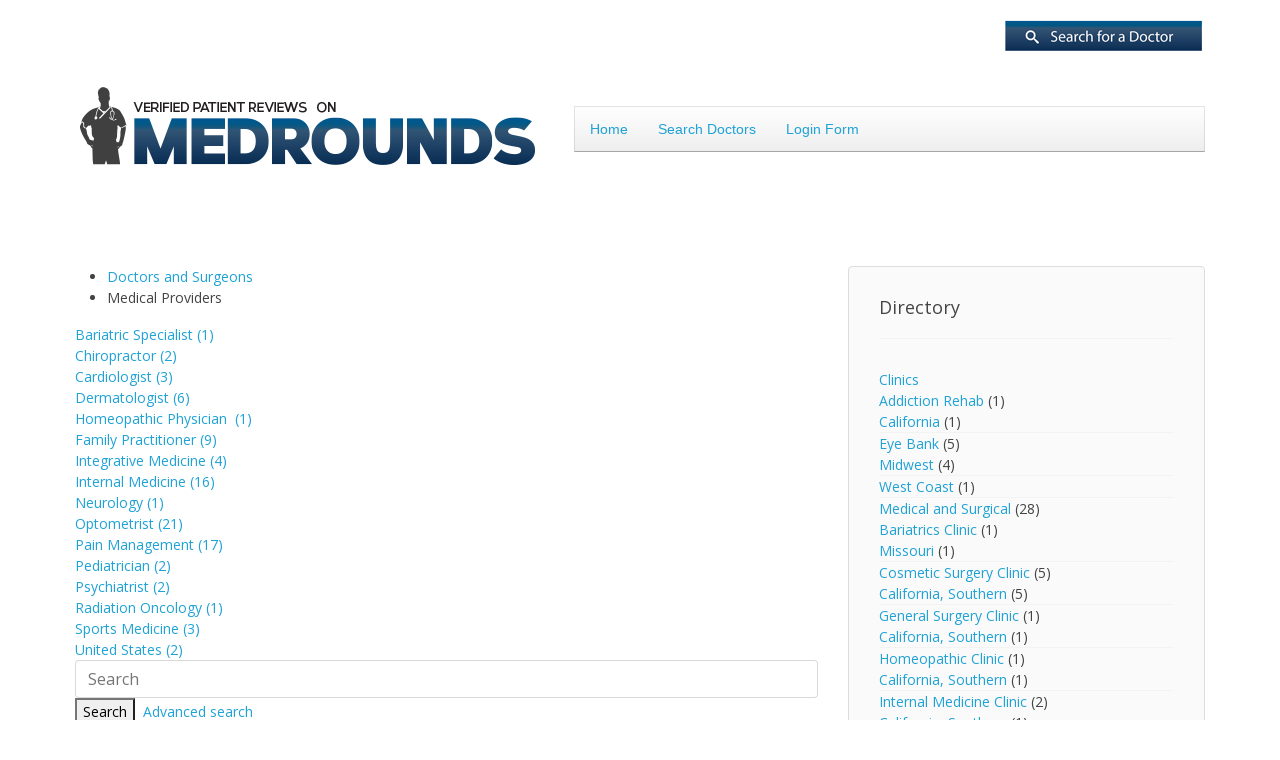

--- FILE ---
content_type: text/html; charset=utf-8
request_url: https://www.medrounds.org/main/274-medical-providers
body_size: 12569
content:

<!doctype html>
<html lang="en-gb" dir="ltr">
	<head>
		
		<meta name="viewport" content="width=device-width, initial-scale=1, shrink-to-fit=no">
		<meta charset="utf-8">
	<meta name="description" content="Find a doctor with Verified Reviews, the gold standard for reviews. ">
	<meta name="generator" content="HELIX_ULTIMATE_GENERATOR_TEXT">
	<title>Verified Reviews® - Medical Providers</title>
	<link href="/main/images/favicon.png" rel="icon" type="image/vnd.microsoft.icon">
<link href="/main/media/vendor/joomla-custom-elements/css/joomla-alert.min.css?0.2.0" rel="stylesheet" />
	<link href="https://www.medrounds.org/main//components/com_jreviews/resources/css/styles.css?f9c615299e7feaa53916a55fef9fa370" rel="stylesheet" />
	<link href="//fonts.googleapis.com/css?family=Open Sans:100,100i,300,300i,400,400i,500,500i,700,700i,900,900i&amp;subset=cyrillic&amp;display=swap" rel="stylesheet" media="none" onload="media=&quot;all&quot;" />
	<link href="/main/templates/shaper_helixultimate/css/bootstrap.min.css" rel="stylesheet" />
	<link href="/main/plugins/system/helixultimate/assets/css/system-j4.min.css" rel="stylesheet" />
	<link href="/main/plugins/system/helixultimate/assets/css/choices.css" rel="stylesheet" />
	<link href="/main/media/system/css/joomla-fontawesome.min.css?f9c615299e7feaa53916a55fef9fa370" rel="stylesheet" />
	<link href="/main/templates/shaper_helixultimate/css/template.css" rel="stylesheet" />
	<link href="/main/templates/shaper_helixultimate/css/presets/preset2.css" rel="stylesheet" />
	<link href="/main/templates/shaper_helixultimate/css/custom.css" rel="stylesheet" />
	<link href="/main/components/com_jreviews/jreviews/views/themes/default/theme_css/theme.min.css?v=432" rel="stylesheet" />
	<link href="/main/components/com_jreviews/jreviews/views/themes/default/theme_css/treeview/jquery.treeview.min.css?v=432" rel="stylesheet" />
	<style>body{font-family: 'Open Sans', sans-serif;font-size: 14px;color: #444444;line-height: 1.56;text-decoration: none;}
@media (min-width:768px) and (max-width:991px){body{font-size: 14px;}
}
@media (max-width:767px){body{font-size: 13px;}
}
</style>
	<style>h1{font-family: 'Open Sans', sans-serif;font-size: 36px;color: #444444;text-decoration: none;}
</style>
	<style>h3{font-family: 'Open Sans', sans-serif;font-size: 18px;color: #444444;text-decoration: none;}
</style>
	<style>.sp-megamenu-parent > li > a, .sp-megamenu-parent > li > span, .sp-megamenu-parent .sp-dropdown li.sp-menu-item > a{font-family: 'Arial', sans-serif;text-decoration: none;}
</style>
	<style>.logo-image {height:80px;}.logo-image-phone {height:80px;}</style>
<script src="/main/media/vendor/jquery/js/jquery.min.js?3.6.3"></script>
	<script src="/main/media/legacy/js/jquery-noconflict.min.js?04499b98c0305b16b373dff09fe79d1290976288"></script>
	<script type="application/json" class="joomla-script-options new">{"data":{"breakpoints":{"tablet":991,"mobile":480},"header":{"stickyOffset":"100"}},"joomla.jtext":{"ERROR":"Error","MESSAGE":"Message","NOTICE":"Notice","WARNING":"Warning","JCLOSE":"Close","JOK":"OK","JOPEN":"Open"},"system.paths":{"root":"\/main","rootFull":"https:\/\/www.medrounds.org\/main\/","base":"\/main","baseFull":"https:\/\/www.medrounds.org\/main\/"},"csrf.token":"5ee59202fd129469f15c91985c053246"}</script>
	<script src="/main/media/system/js/core.min.js?576eb51da909dcf692c98643faa6fc89629ead18"></script>
	<script src="/main/media/system/js/messages-es5.min.js?44e3f60beada646706be6569e75b36f7cf293bf9" nomodule defer></script>
	<script src="/main/media/system/js/messages.min.js?7425e8d1cb9e4f061d5e30271d6d99b085344117" type="module"></script>
	<script src="https://www.medrounds.org/main//components/com_jreviews/resources/js/alpine-ui-3.10.5-beta.7.min.js?f9c615299e7feaa53916a55fef9fa370" defer></script>
	<script src="https://www.medrounds.org/main//components/com_jreviews/resources/js/alpine-persist-3.10.5.min.js?f9c615299e7feaa53916a55fef9fa370" defer></script>
	<script src="https://www.medrounds.org/main//components/com_jreviews/resources/js/alpine-focus-3.10.5.min.js?f9c615299e7feaa53916a55fef9fa370" defer></script>
	<script src="https://www.medrounds.org/main//components/com_jreviews/resources/js/alpine-3.10.5.min.js?f9c615299e7feaa53916a55fef9fa370" defer></script>
	<script src="/main/templates/shaper_helixultimate/js/bootstrap.bundle.min.js"></script>
	<script src="/main/templates/shaper_helixultimate/js/main.js"></script>
	<script src="/main/components/com_s2framework/tmp/cache/core/locale-en_GB.js?v=432"></script>
	<script src="/main/components/com_jreviews/jreviews/views/js/jquery-ui-1.13.2/jquery-ui.min.js?v=432"></script>
	<script src="/main/components/com_jreviews/jreviews/views/js/jquery/i18n/jquery.ui.datepicker-en-GB.js?v=432"></script>
	<script src="/main/components/com_jreviews/jreviews/views/js/jreviews-all.min.js?v=432"></script>
	<script src="/main/components/com_jreviews/jreviews/views/js/bxslider-4/jquery.bxslider.min.js?v=432"></script>
	<script src="/main/components/com_jreviews/jreviews/views/js/jquery/jquery.treeview.min.js?v=432"></script>
	<script>template="shaper_helixultimate";</script>
	<link rel="canonical" href="https://www.medrounds.org/main/274-medical-providers" />
	<link rel="next" href="https://www.medrounds.org/main/274-medical-providers?page=2" />
	<script type="application/ld+json">
			{
    "@context": "https:\/\/schema.org",
    "@type": "itemList",
    "itemListElement": [
        {
            "@type": "ListItem",
            "position": 1,
            "name": "Dr. Laxmaiah Manchikanti, MD",
            "url": "https:\/\/www.medrounds.org\/main\/pain-management\/170021-dr-laxmaiah-manchikanti-md",
            "image": "https:\/\/www.medrounds.org\/main\/media\/reviews\/photos\/original\/af\/6d\/1a\/drmanchikanti-9-1370178566.jpg"
        },
        {
            "@type": "ListItem",
            "position": 2,
            "name": "Dr. Yogesh Malla, MD",
            "url": "https:\/\/www.medrounds.org\/main\/pain-management\/170022-dr-yogesh-malla-md",
            "image": "https:\/\/www.medrounds.org\/main\/media\/reviews\/photos\/original\/04\/31\/d5\/200x174xtn-170022-drmalla-1344378258jpgpagespeedicuFgvEjoLkm-43-1374975696.jpg"
        },
        {
            "@type": "ListItem",
            "position": 3,
            "name": "Dr Jerry Hizon, MD",
            "url": "https:\/\/www.medrounds.org\/main\/sports-medicine\/170056-dr-jerry-hizon-md",
            "image": "https:\/\/www.medrounds.org\/main\/media\/reviews\/photos\/original\/29\/5d\/fd\/drhizon-82-1370178797.jpg"
        },
        {
            "@type": "ListItem",
            "position": 4,
            "name": "Dr. Abayomi Odubela, MD",
            "url": "https:\/\/www.medrounds.org\/main\/family-practitioner\/170284-dr-abayomi-odubela-md",
            "image": null
        },
        {
            "@type": "ListItem",
            "position": 5,
            "name": "Dr. Brian Nguyen, MD",
            "url": "https:\/\/www.medrounds.org\/main\/internal-medicine-doctor\/16-dr-brian-nguyen-md",
            "image": "https:\/\/www.medrounds.org\/main\/media\/reviews\/photos\/original\/96\/b1\/2f\/drnguyen-74-1370178938.jpg"
        },
        {
            "@type": "ListItem",
            "position": 6,
            "name": "Dr. Andrew Kaufman, MD",
            "url": "https:\/\/www.medrounds.org\/main\/dermatologist\/170060-dr-andrew-kaufman-md",
            "image": "https:\/\/www.medrounds.org\/main\/media\/reviews\/photos\/original\/ba\/3c\/58\/drkaufman-52-1370214091.jpg"
        },
        {
            "@type": "ListItem",
            "position": 7,
            "name": "Dr. Richard Lam, MD",
            "url": "https:\/\/www.medrounds.org\/main\/internal-medicine-doctor\/71311-dr-richard-lam-md",
            "image": "https:\/\/www.medrounds.org\/main\/media\/reviews\/photos\/original\/13\/d5\/cd\/drlam-62-1370178989.jpg"
        },
        {
            "@type": "ListItem",
            "position": 8,
            "name": "Dr. Stephen Nguyen, MD",
            "url": "https:\/\/www.medrounds.org\/main\/internal-medicine-doctor\/18-stephen-nguyen-md",
            "image": "https:\/\/www.medrounds.org\/main\/media\/reviews\/photos\/original\/6a\/90\/bb\/drsnguyen-78-1370214228.png"
        },
        {
            "@type": "ListItem",
            "position": 9,
            "name": "Dr. Sylvia Gisi, MD",
            "url": "https:\/\/www.medrounds.org\/main\/family-practitioner\/10-sylvia-gisi-md",
            "image": "https:\/\/www.medrounds.org\/main\/media\/reviews\/photos\/original\/c8\/74\/d6\/drgisi-46-1370417370.jpeg"
        },
        {
            "@type": "ListItem",
            "position": 10,
            "name": "Dr. Donald Lee, MD",
            "url": "https:\/\/www.medrounds.org\/main\/internal-medicine-doctor\/15-donald-lee-md",
            "image": "https:\/\/www.medrounds.org\/main\/media\/reviews\/photos\/original\/44\/bf\/55\/drlee-61-1370179343.jpg"
        }
    ],
    "numberOfItems": 91
}			</script>
	<script type="text/javascript">
            /* <![CDATA[ */
            var s2AjaxUri = "/main/index.php?option=com_jreviews&format=ajax",
                jreviews = jreviews || {};
            jreviews.cms = 1;
            jreviews.relpath = "/main";
            jreviews.calendar_img = "/main/components/com_jreviews/jreviews/views/themes/default/theme_images/calendar.png",
            jreviews.lang = jreviews.lang || {};
            jreviews.qvars = {"pg":"page","mc":"m"};
            jreviews.locale = "en_GB";
            jreviews.fb = {"appid":"","og":"1","xfbml":false};
            jreviews.comparison = {
                numberOfListingsPerPage: 3,
                maxNumberOfListings: 15,
                compareURL: "/main/jreviews/categories/compare/id:listing_ids"
            };
            jreviews.mobi = 0;
            jreviews.iOS = 0;
            jreviews.isRTL = 0;
            /* ]]> */
            </script>
	</head>
	<body class="site helix-ultimate hu com-jreviews view- layout-default task-none itemid-894 en-gb ltr layout-fluid offcanvas-init offcanvs-position-right">

		
		
		<div class="body-wrapper">
			<div class="body-innerwrapper">
				
<div id="sp-top-bar">
	<div class="container">
		<div class="container-inner">
			<div class="row">
				<div id="sp-top1" class="col-lg-6">
					<div class="sp-column text-center text-lg-start">
																			
												
					</div>
				</div>

				<div id="sp-top2" class="col-lg-6">
					<div class="sp-column text-center text-lg-end">
						
																									<div class="sp-module "><div class="sp-module-content">
<div id="mod-custom114" class="mod-custom custom">
    <div><a href="/main/verified-doctor-reviews"><img src="/main/images/stories/searchbutton2-small.png" alt="Search Medrounds" width="200px" height="31" /> </a></div></div>
</div></div>
					</div>
				</div>
			</div>
		</div>
	</div>
</div>

<header id="sp-header">
	<div class="container">
		<div class="container-inner">
			<div class="row">
				<!-- Logo -->
				<div id="sp-logo" class="col-auto">
					<div class="sp-column">
						<div class="logo"><a href="/main/">
				<img class='logo-image  d-none d-lg-inline-block'
					srcset='https://www.medrounds.org/main/images/stories/469x80-medroundslogo.png 1x, https://www.medrounds.org/main/images/stories/469x80-medroundslogo.png 2x'
					src='https://www.medrounds.org/main/images/stories/469x80-medroundslogo.png'
					alt='Verified Reviews®'
				/>
				<img class="logo-image-phone d-inline-block d-lg-none" src="https://www.medrounds.org/main/images/stories/469x80-medroundslogo.png" alt="Verified Reviews®" /></a></div>						
					</div>
				</div>

				<!-- Menu -->
				<div id="sp-menu" class="col-auto flex-auto">
					<div class="sp-column d-flex justify-content-end align-items-center">
						<nav class="sp-megamenu-wrapper d-flex" role="navigation"><a id="offcanvas-toggler" aria-label="Menu" class="offcanvas-toggler-right d-flex d-lg-none" href="#"><div class="burger-icon" aria-hidden="true"><span></span><span></span><span></span></div></a><ul class="sp-megamenu-parent menu-animation-fade-up d-none d-lg-block"><li class="sp-menu-item"><a   href="/main/" >Home</a></li><li class="sp-menu-item"><a   href="/main/verified-doctor-reviews" >Search Doctors</a></li><li class="sp-menu-item"><a   href="/main/login-form" >Login Form</a></li></ul></nav>						

						<!-- Related Modules -->
						<div class="d-none d-lg-flex header-modules align-items-center">
							
													</div>

						<!-- if offcanvas position right -->
													<a id="offcanvas-toggler"  aria-label="Menu" title="Menu"  class="mega offcanvas-toggler-secondary offcanvas-toggler-right d-flex align-items-center" href="#">
							<div class="burger-icon" aria-hidden="true"><span></span><span></span><span></span></div>
							</a>
											</div>
				</div>
			</div>
		</div>
	</div>
</header>
				
<section id="sp-page-title" >

				
	
<div class="row">
	<div id="sp-title" class="col-lg-12 "><div class="sp-column "></div></div></div>
				
</section>
<section id="sp-main-body" >

										<div class="container">
					<div class="container-inner">
						
	
<div class="row">
	
<main id="sp-component" class="col-lg-8 ">
	<div class="sp-column ">
		<div id="system-message-container" aria-live="polite">
	</div>


		
		<div class="jr-main jrCategoriesCategory jrStyles ">
 <div class="jr-page jr-listing-list jrPage jrListings jrTableview">

 	
	

	<div class="jr-page-header jrPageHeader">

		

	
	
	<ul class="jrPathway jrClearfix" itemscope itemtype="https://schema.org/BreadcrumbList">

		
			<li itemprop="itemListElement" itemscope itemtype="https://schema.org/ListItem"><a href="https://www.medrounds.org/main/jreviews/doctors-surgeons_d1"  itemprop='item' ><span itemprop="name">Doctors and Surgeons</span><meta itemprop="position" content="0" /></a></li>
		
		
			
			
				<li><span>Medical Providers</span></li>
			
			
		
	</ul>


		
		
		
		
		
	</div>

<div class="jrClear"></div>





	
	<div class="jrListScope jrRoundedPanelLt">

		
		

		
		
		<div class="jrListColumn6 jrCategoryList">

			
				
				<div class="jrListItem">

					<a href="https://www.medrounds.org/main/bariatric-specialist">

						
						<div class="jrCategoryTitle">

							Bariatric Specialist&nbsp;(1)
						</div>

					</a>

				</div>

			
				
				<div class="jrListItem">

					<a href="https://www.medrounds.org/main/chiropractor">

						
						<div class="jrCategoryTitle">

							Chiropractor&nbsp;(2)
						</div>

					</a>

				</div>

			
				
				<div class="jrListItem">

					<a href="https://www.medrounds.org/main/cardiologist">

						
						<div class="jrCategoryTitle">

							Cardiologist&nbsp;(3)
						</div>

					</a>

				</div>

			
				
				<div class="jrListItem">

					<a href="https://www.medrounds.org/main/dermatologist">

						
						<div class="jrCategoryTitle">

							Dermatologist&nbsp;(6)
						</div>

					</a>

				</div>

			
				
				<div class="jrListItem">

					<a href="https://www.medrounds.org/main/homeopathic-physician">

						
						<div class="jrCategoryTitle">

							Homeopathic Physician &nbsp;(1)
						</div>

					</a>

				</div>

			
				
				<div class="jrListItem">

					<a href="https://www.medrounds.org/main/family-practitioner">

						
						<div class="jrCategoryTitle">

							Family Practitioner&nbsp;(9)
						</div>

					</a>

				</div>

			
				
				<div class="jrListItem">

					<a href="https://www.medrounds.org/main/integrative-medicine-doctor">

						
						<div class="jrCategoryTitle">

							Integrative Medicine&nbsp;(4)
						</div>

					</a>

				</div>

			
				
				<div class="jrListItem">

					<a href="https://www.medrounds.org/main/internal-medicine-doctor">

						
						<div class="jrCategoryTitle">

							Internal Medicine&nbsp;(16)
						</div>

					</a>

				</div>

			
				
				<div class="jrListItem">

					<a href="https://www.medrounds.org/main/274-medical-providers">

						
						<div class="jrCategoryTitle">

							Neurology&nbsp;(1)
						</div>

					</a>

				</div>

			
				
				<div class="jrListItem">

					<a href="https://www.medrounds.org/main/optometrist">

						
						<div class="jrCategoryTitle">

							Optometrist&nbsp;(21)
						</div>

					</a>

				</div>

			
				
				<div class="jrListItem">

					<a href="https://www.medrounds.org/main/pain-management">

						
						<div class="jrCategoryTitle">

							Pain Management&nbsp;(17)
						</div>

					</a>

				</div>

			
				
				<div class="jrListItem">

					<a href="https://www.medrounds.org/main/pediatrician">

						
						<div class="jrCategoryTitle">

							Pediatrician&nbsp;(2)
						</div>

					</a>

				</div>

			
				
				<div class="jrListItem">

					<a href="https://www.medrounds.org/main/psychiatrist">

						
						<div class="jrCategoryTitle">

							Psychiatrist&nbsp;(2)
						</div>

					</a>

				</div>

			
				
				<div class="jrListItem">

					<a href="https://www.medrounds.org/main/radiation-oncology">

						
						<div class="jrCategoryTitle">

							Radiation Oncology&nbsp;(1)
						</div>

					</a>

				</div>

			
				
				<div class="jrListItem">

					<a href="https://www.medrounds.org/main/sports-medicine">

						
						<div class="jrCategoryTitle">

							Sports Medicine&nbsp;(3)
						</div>

					</a>

				</div>

			
				
				<div class="jrListItem">

					<a href="https://www.medrounds.org/main/274-medical-providers/united-states">

						
						<div class="jrCategoryTitle">

							United States&nbsp;(2)
						</div>

					</a>

				</div>

					</div>

		
		
		
			<div class="jrListSearch">

				<form class="jr-simple-search" action="/main/274-medical-providers" method="post">

					<input class="jrText" type="text" name="data[keywords]" placeholder="Search" />

					<button class="jr-search jrButton"><span class="jrIconSearch"></span>Search</button>

					
						&nbsp;<a href="https://www.medrounds.org/main/jreviews/advanced-search" >Advanced search</a>
					
					
					<input type="hidden" name="data[simple_search]" value="1" />

					<input type="hidden" name="data[dir]" value="1" />

					<input type="hidden" name="data[controller]" value="search" />

					<input type="hidden" name="data[action]" value="_process" />

					<input type="hidden" name="data[menu_id]" value="894" />

					
						
						<input type="hidden" name="data[cat]" value="235" />

						
						
					
				</form>

			</div>

		
	</div>



	<div class="jrFiltersButtonContainer "><a href="#" onclick="javascript:;" class="jr-list-show-filters jrBlue jrButton jrFiltersButton"><span class="jrIconFilters"></span> Filters</a></div>


<div class="jrClear"></div>

	
	<div id="jr-pagenav-ajax">

		
		
        <div class="jr-pagenav jrTableGrid jrPagination jrPaginationTop" data-ajax="1" data-push="1">

            <div class="jrCol4 jrPagenavResults">

                
                    <span class="jrPagenavResultsText">91 results - showing 1 - 10</span>

                
            </div>

            <div class="jrCol4 jrPagenavPages">

            	<div class="jrButtonGroup fwd-flex-no-wrap">
                
	                
	                    <span title="Go to page 1" class="jr-pagenav-current jrPageCurrent jrButton jrSmall">1</span> <a class="jr-pagenav-page jrButton jrSmall" title="Go to page 2 of 10" href="https://www.medrounds.org/main/274-medical-providers?page=2">2</a> <a class="jr-pagenav-page jrButton jrSmall" title="Go to page 3 of 10" href="https://www.medrounds.org/main/274-medical-providers?page=3">3</a> <a class="jr-pagenav-page jrButton jrSmall" title="Go to page 4 of 10" href="https://www.medrounds.org/main/274-medical-providers?page=4">4</a> <a class="jr-pagenav-page jrButton jrSmall" title="Go to page 5 of 10" href="https://www.medrounds.org/main/274-medical-providers?page=5">5</a> <a class="jr-pagenav-page jrButton jrSmall" title="Go to page 6 of 10" href="https://www.medrounds.org/main/274-medical-providers?page=6">6</a> <a class="jr-pagenav-page jrButton jrSmall" title="Go to page 7 of 10" href="https://www.medrounds.org/main/274-medical-providers?page=7">7</a> <a class="jr-pagenav-page jrButton jrSmall" title="Go to page 8 of 10" href="https://www.medrounds.org/main/274-medical-providers?page=8">8</a> <a class="jr-pagenav-page jrButton jrSmall" title="Go to page 9 of 10" href="https://www.medrounds.org/main/274-medical-providers?page=9">9</a> <a class="jr-pagenav-page jrButton jrSmall" title="Go to page 10 of 10" href="https://www.medrounds.org/main/274-medical-providers?page=10">10</a> 
	                
            	</div>

            </div>

            <div class="jrCol4 jrPagenavLimit">

                
            </div>

        </div>

        
		<div class="jrTableGrid jrDataList jrResults">

			
				<div class="jrRow jrDataListHeader">
					
					<div class="jrCol jrTableColumnThumbnail"></div>

					
					<div class="jrCol jrTableColumnMain">Details</div>

					
					
						<div class="jrCol jrTableColumnRatings">Ratings</div>

					
				</div>

			
			
				
				<div class="jrRow">

					
					<div class="jrCol jrTableColumnThumbnail" style="min-width: 120px">

						
						<div class="jrListingThumbnail">

							<a href="/main/pain-management/170021-dr-laxmaiah-manchikanti-md" ><div class=' fwd-bg-gray-100'><img src="[data-uri]" loading="eager" alt="Dr. Laxmaiah Manchikanti, MD" title="Dr. Laxmaiah Manchikanti, MD" class="jrMediaPhoto fwd-transition-opacity fwd-ease-out fwd-duration-500 fwd-opacity-0" data-jr-remove-class="fwd-bg-gray-100" data-jr-lazy data-jr-src="https://www.medrounds.org/main/media/reviews/photos/thumbnail/120x120c/af/6d/1a/drmanchikanti-9-1370178566.jpg" /><noscript><img alt="Dr. Laxmaiah Manchikanti, MD" class="jrMediaPhoto" src="https://www.medrounds.org/main/media/reviews/photos/thumbnail/120x120c/af/6d/1a/drmanchikanti-9-1370178566.jpg" /></noscript></div></a>
						</div>

						
					</div>

					
					<div class="jr-listing-outer jrCol jrTableColumnMain">

						<div class="jrListingTitle"><a href="/main/pain-management/170021-dr-laxmaiah-manchikanti-md" >Dr. Laxmaiah Manchikanti, MD</a>
							
							
						</div>

						
						
						<div class="jrListingInfo">

							
							
							
							
							
							<span class="fwd-ml-1" title="Views">    <span class="jrIconGraph"></span>15488</span>
						</div>

						<div class="jrCustomFields"><div class="jrFieldGroup specialty"><h3 class="jrFieldGroupTitle">Specialty</h3><div class="jrDoctorsspecialty jrFieldRow"><div class="jrFieldLabel">Specialty</div><div class="jrFieldValue">Interventional Pain Management</div></div></div><div class="jrFieldGroup address"><h3 class="jrFieldGroupTitle">Address</h3><div class="jrAddress jrFieldRow"><div class="jrFieldLabel">Address</div><div class="jrFieldValue">2831 Lone Oak Rd</div></div><div class="jrCity jrFieldRow"><div class="jrFieldLabel">City</div><div class="jrFieldValue">Paducah</div></div><div class="jrState jrFieldRow"><div class="jrFieldLabel">State</div><div class="jrFieldValue">Kentucky</div></div><div class="jrZip jrFieldRow"><div class="jrFieldLabel">ZIP</div><div class="jrFieldValue">42003</div></div><div class="jrPhone jrFieldRow"><div class="jrFieldLabel">Phone</div><div class="jrFieldValue">.</div></div><div class="jrLongitude jrFieldRow"><div class="jrFieldLabel">Longitude</div><div class="jrFieldValue">-88.66</div></div><div class="jrLattitude jrFieldRow"><div class="jrFieldLabel">Latitude</div><div class="jrFieldValue">37.04</div></div></div></div>
						
							
							<div class="jrListingSummary">

								
.


 


 

							</div>

						
						
							<div class="jrListingActions">
        <div class="jrCompareButton jrButton jrSmall">

            <input type="checkbox" class="jrCheckListing listing170021"
                id="listing170021" data-location=""
                data-listingurl="/main/pain-management/170021-dr-laxmaiah-manchikanti-md" data-thumburl="https://www.medrounds.org/main/media/reviews/photos/thumbnail/640x640s/af/6d/1a/drmanchikanti-9-1370178566.jpg"
                data-listingtitle="Dr. Laxmaiah Manchikanti, MD" data-listingid="listing170021"
                data-listingtypeid="1" data-listingtypetitle="Reviews - Doctors & Health"
                value="170021" />

            <span class="jrCompareLabel fwd-ml-1" for="listing170021">Compare</span>

        </div>

        <a href="/main/pain-management/170021-dr-laxmaiah-manchikanti-md"  class='jrButton jrSmall'  rel='nofollow' >Read more</a> </div>

						
					</div>

					

					
						<div class="jrCol jrTableColumnRatings">

							
							<div class="jrOverallRatings"><div class="jrOverallUser" title="User rating"><span class="jrIconUsers jrRatingLabel"></span><div class="jrRatingStars"><div class="jrRatingStarsUser jrRatingsStyle1 jrRatingsGreen"><div style="width:97%;">&nbsp;</div></div></div><span class="jrRatingValue fwd-ml-1">4.8 <span class="rating_count">(<span class="count">2332</span>)</span></span></div></div>
						</div>

					
					
				</div>

			
				
				<div class="jrRow">

					
					<div class="jrCol jrTableColumnThumbnail" style="min-width: 120px">

						
						<div class="jrListingThumbnail">

							<a href="/main/pain-management/170022-dr-yogesh-malla-md" ><div class=' fwd-bg-gray-100'><img src="[data-uri]" loading="eager" alt="Dr. Yogesh Malla, MD" title="Dr. Yogesh Malla, MD" class="jrMediaPhoto fwd-transition-opacity fwd-ease-out fwd-duration-500 fwd-opacity-0" data-jr-remove-class="fwd-bg-gray-100" data-jr-lazy data-jr-src="https://www.medrounds.org/main/media/reviews/photos/thumbnail/120x120c/04/31/d5/200x174xtn-170022-drmalla-1344378258jpgpagespeedicuFgvEjoLkm-43-1374975696.jpg" /><noscript><img alt="Dr. Yogesh Malla, MD" class="jrMediaPhoto" src="https://www.medrounds.org/main/media/reviews/photos/thumbnail/120x120c/04/31/d5/200x174xtn-170022-drmalla-1344378258jpgpagespeedicuFgvEjoLkm-43-1374975696.jpg" /></noscript></div></a>
						</div>

						
					</div>

					
					<div class="jr-listing-outer jrCol jrTableColumnMain">

						<div class="jrListingTitle"><a href="/main/pain-management/170022-dr-yogesh-malla-md" >Dr. Yogesh Malla, MD</a>
							
							
						</div>

						
						
						<div class="jrListingInfo">

							
							
							
							
							
							<span class="fwd-ml-1" title="Views">    <span class="jrIconGraph"></span>11041</span>
						</div>

						<div class="jrCustomFields"><div class="jrFieldGroup specialty"><h3 class="jrFieldGroupTitle">Specialty</h3><div class="jrDoctorsspecialty jrFieldRow"><div class="jrFieldLabel">Specialty</div><div class="jrFieldValue">Interventional Pain Management</div></div></div><div class="jrFieldGroup address"><h3 class="jrFieldGroupTitle">Address</h3><div class="jrAddress jrFieldRow"><div class="jrFieldLabel">Address</div><div class="jrFieldValue">2831 Lone Oak Rd </div></div><div class="jrCity jrFieldRow"><div class="jrFieldLabel">City</div><div class="jrFieldValue">Paducah</div></div><div class="jrState jrFieldRow"><div class="jrFieldLabel">State</div><div class="jrFieldValue">Kentucky</div></div><div class="jrZip jrFieldRow"><div class="jrFieldLabel">ZIP</div><div class="jrFieldValue">42003</div></div><div class="jrPhone jrFieldRow"><div class="jrFieldLabel">Phone</div><div class="jrFieldValue">.</div></div><div class="jrLongitude jrFieldRow"><div class="jrFieldLabel">Longitude</div><div class="jrFieldValue">-88.66</div></div><div class="jrLattitude jrFieldRow"><div class="jrFieldLabel">Latitude</div><div class="jrFieldValue">37.04</div></div></div></div>
						
							
							<div class="jrListingSummary">

								
.

							</div>

						
						
							<div class="jrListingActions">
        <div class="jrCompareButton jrButton jrSmall">

            <input type="checkbox" class="jrCheckListing listing170022"
                id="listing170022" data-location=""
                data-listingurl="/main/pain-management/170022-dr-yogesh-malla-md" data-thumburl="https://www.medrounds.org/main/media/reviews/photos/thumbnail/640x640s/04/31/d5/200x174xtn-170022-drmalla-1344378258jpgpagespeedicuFgvEjoLkm-43-1374975696.jpg"
                data-listingtitle="Dr. Yogesh Malla, MD" data-listingid="listing170022"
                data-listingtypeid="1" data-listingtypetitle="Reviews - Doctors & Health"
                value="170022" />

            <span class="jrCompareLabel fwd-ml-1" for="listing170022">Compare</span>

        </div>

        <a href="/main/pain-management/170022-dr-yogesh-malla-md"  class='jrButton jrSmall'  rel='nofollow' >Read more</a> </div>

						
					</div>

					

					
						<div class="jrCol jrTableColumnRatings">

							
							<div class="jrOverallRatings"><div class="jrOverallUser" title="User rating"><span class="jrIconUsers jrRatingLabel"></span><div class="jrRatingStars"><div class="jrRatingStarsUser jrRatingsStyle1 jrRatingsGreen"><div style="width:96%;">&nbsp;</div></div></div><span class="jrRatingValue fwd-ml-1">4.8 <span class="rating_count">(<span class="count">1943</span>)</span></span></div></div>
						</div>

					
					
				</div>

			
				
				<div class="jrRow jrFeatured">

					
					<div class="jrCol jrTableColumnThumbnail" style="min-width: 120px">

						
						<div class="jrListingThumbnail">

							<a href="/main/sports-medicine/170056-dr-jerry-hizon-md" ><div class=' fwd-bg-gray-100'><img src="[data-uri]" loading="eager" alt="Dr Jerry Hizon, MD" title="Dr Jerry Hizon, MD" class="jrMediaPhoto fwd-transition-opacity fwd-ease-out fwd-duration-500 fwd-opacity-0" data-jr-remove-class="fwd-bg-gray-100" data-jr-lazy data-jr-src="https://www.medrounds.org/main/media/reviews/photos/thumbnail/120x120c/29/5d/fd/drhizon-82-1370178797.jpg" /><noscript><img alt="Dr Jerry Hizon, MD" class="jrMediaPhoto" src="https://www.medrounds.org/main/media/reviews/photos/thumbnail/120x120c/29/5d/fd/drhizon-82-1370178797.jpg" /></noscript></div></a>
						</div>

						
					</div>

					
					<div class="jr-listing-outer jrCol jrTableColumnMain">

						<div class="jrListingTitle"><a href="/main/sports-medicine/170056-dr-jerry-hizon-md" >Dr Jerry Hizon, MD</a>
							
							<span class="jrStatusIndicators"><span title="" class="jrStatusLabel jrStatusFeatured jrBlue">Featured</span></span>
						</div>

						
						
						<div class="jrListingInfo">

							
							
							
							
							
							<span class="fwd-ml-1" title="Views">    <span class="jrIconGraph"></span>17910</span>
						</div>

						<div class="jrCustomFields"><div class="jrFieldGroup specialty"><h3 class="jrFieldGroupTitle">Specialty</h3><div class="jrDoctorsspecialty jrFieldRow"><div class="jrFieldLabel">Specialty</div><div class="jrFieldValue">Family Practitioner</div></div><div class="jrSubspecialty jrFieldRow"><div class="jrFieldLabel">Sub-Specialty</div><div class="jrFieldValue">Sports Medicine</div></div></div><div class="jrFieldGroup address"><h3 class="jrFieldGroupTitle">Address</h3><div class="jrAddress jrFieldRow"><div class="jrFieldLabel">Address</div><div class="jrFieldValue">27699 Jefferson Ave</div></div><div class="jrCity jrFieldRow"><div class="jrFieldLabel">City</div><div class="jrFieldValue">Temecula</div></div><div class="jrState jrFieldRow"><div class="jrFieldLabel">State</div><div class="jrFieldValue">California</div></div><div class="jrZip jrFieldRow"><div class="jrFieldLabel">ZIP</div><div class="jrFieldValue">92590</div></div><div class="jrPhone jrFieldRow"><div class="jrFieldLabel">Phone</div><div class="jrFieldValue">951-790-0107</div></div><div class="jrWebsite jrFieldRow"><div class="jrFieldLabel">Website</div><div class="jrFieldValue"><a href="http://www.motionmedicalgroup.com" target="_blank">http://www.motionmedicalgroup.com</a></div></div><div class="jrLongitude jrFieldRow"><div class="jrFieldLabel">Longitude</div><div class="jrFieldValue">-117.14</div></div><div class="jrLattitude jrFieldRow"><div class="jrFieldLabel">Latitude</div><div class="jrFieldValue">33.56</div></div></div></div>
						
							
							<div class="jrListingSummary">

								 Jerry W. Hizon, MD, FAAFP, CAQSM is the Medical Director for Motion Sports MD in Murrieta.   This is a new, state of the art facility whose motto...
							</div>

						
						
							<div class="jrListingActions">
        <div class="jrCompareButton jrButton jrSmall">

            <input type="checkbox" class="jrCheckListing listing170056"
                id="listing170056" data-location=""
                data-listingurl="/main/sports-medicine/170056-dr-jerry-hizon-md" data-thumburl="https://www.medrounds.org/main/media/reviews/photos/thumbnail/640x640s/29/5d/fd/drhizon-82-1370178797.jpg"
                data-listingtitle="Dr Jerry Hizon, MD" data-listingid="listing170056"
                data-listingtypeid="1" data-listingtypetitle="Reviews - Doctors & Health"
                value="170056" />

            <span class="jrCompareLabel fwd-ml-1" for="listing170056">Compare</span>

        </div>

        <a href="/main/sports-medicine/170056-dr-jerry-hizon-md"  class='jrButton jrSmall'  rel='nofollow' >Read more</a> </div>

						
					</div>

					

					
						<div class="jrCol jrTableColumnRatings">

							
							<div class="jrOverallRatings"><div class="jrOverallUser" title="User rating"><span class="jrIconUsers jrRatingLabel"></span><div class="jrRatingStars"><div class="jrRatingStarsUser jrRatingsStyle1 jrRatingsGreen"><div style="width:98%;">&nbsp;</div></div></div><span class="jrRatingValue fwd-ml-1">4.9 <span class="rating_count">(<span class="count">1117</span>)</span></span></div></div>
						</div>

					
					
				</div>

			
				
				<div class="jrRow">

					
					<div class="jrCol jrTableColumnThumbnail" style="min-width: 120px">

						
						<div class="jrListingThumbnail">

							<a href="/main/family-practitioner/170284-dr-abayomi-odubela-md" ><div class=' fwd-bg-gray-100'><img src="[data-uri]" loading="eager" alt="Dr. Abayomi Odubela, MD" data-listingid="170284" class="fwd-transition-opacity fwd-ease-out fwd-duration-500 fwd-opacity-0" data-jr-remove-class="fwd-bg-gray-100" data-jr-lazy data-jr-src="/media/reviews/photos/thumbnail/120x120c/5a/db/84/nophoto.png" /><noscript><img alt="Dr. Abayomi Odubela, MD" class src="/media/reviews/photos/thumbnail/120x120c/5a/db/84/nophoto.png" /></noscript></div></a>
						</div>

						
					</div>

					
					<div class="jr-listing-outer jrCol jrTableColumnMain">

						<div class="jrListingTitle"><a href="/main/family-practitioner/170284-dr-abayomi-odubela-md" >Dr. Abayomi Odubela, MD</a>
							
							
						</div>

						
						
						<div class="jrListingInfo">

							
							
							
							
							
							<span class="fwd-ml-1" title="Views">    <span class="jrIconGraph"></span>10002</span>
						</div>

						<div class="jrCustomFields"><div class="jrFieldGroup specialty"><h3 class="jrFieldGroupTitle">Specialty</h3><div class="jrDoctorsspecialty jrFieldRow"><div class="jrFieldLabel">Specialty</div><div class="jrFieldValue">General Practitioner</div></div></div><div class="jrFieldGroup address"><h3 class="jrFieldGroupTitle">Address</h3><div class="jrAddress jrFieldRow"><div class="jrFieldLabel">Address</div><div class="jrFieldValue">.</div></div><div class="jrCity jrFieldRow"><div class="jrFieldLabel">City</div><div class="jrFieldValue">Temecula</div></div><div class="jrState jrFieldRow"><div class="jrFieldLabel">State</div><div class="jrFieldValue">California</div></div><div class="jrZip jrFieldRow"><div class="jrFieldLabel">ZIP</div><div class="jrFieldValue">92590</div></div><div class="jrPhone jrFieldRow"><div class="jrFieldLabel">Phone</div><div class="jrFieldValue">.</div></div></div></div>
						
							
							<div class="jrListingSummary">

								Account is not accepting new reviews.
							</div>

						
						
							<div class="jrListingActions">
        <div class="jrCompareButton jrButton jrSmall">

            <input type="checkbox" class="jrCheckListing listing170284"
                id="listing170284" data-location=""
                data-listingurl="/main/family-practitioner/170284-dr-abayomi-odubela-md" data-thumburl="https://www.medrounds.org/main/components/com_jreviews/jreviews/views/themes/default/theme_images/nophoto.png"
                data-listingtitle="Dr. Abayomi Odubela, MD" data-listingid="listing170284"
                data-listingtypeid="1" data-listingtypetitle="Reviews - Doctors & Health"
                value="170284" />

            <span class="jrCompareLabel fwd-ml-1" for="listing170284">Compare</span>

        </div>

        <a href="/main/family-practitioner/170284-dr-abayomi-odubela-md"  class='jrButton jrSmall'  rel='nofollow' >Read more</a> </div>

						
					</div>

					

					
						<div class="jrCol jrTableColumnRatings">

							
							<div class="jrOverallRatings"><div class="jrOverallUser" title="User rating"><span class="jrIconUsers jrRatingLabel"></span><div class="jrRatingStars"><div class="jrRatingStarsUser jrRatingsStyle1 jrRatingsGreen"><div style="width:94%;">&nbsp;</div></div></div><span class="jrRatingValue fwd-ml-1">4.7 <span class="rating_count">(<span class="count">366</span>)</span></span></div></div>
						</div>

					
					
				</div>

			
				
				<div class="jrRow">

					
					<div class="jrCol jrTableColumnThumbnail" style="min-width: 120px">

						
						<div class="jrListingThumbnail">

							<a href="/main/internal-medicine-doctor/16-dr-brian-nguyen-md" ><div class=' fwd-bg-gray-100'><img src="[data-uri]" loading="eager" alt="Dr. Brian Nguyen, MD" title="Dr. Brian Nguyen, MD" class="jrMediaPhoto fwd-transition-opacity fwd-ease-out fwd-duration-500 fwd-opacity-0" data-jr-remove-class="fwd-bg-gray-100" data-jr-lazy data-jr-src="https://www.medrounds.org/main/media/reviews/photos/thumbnail/120x120c/96/b1/2f/drnguyen-74-1370178938.jpg" /><noscript><img alt="Dr. Brian Nguyen, MD" class="jrMediaPhoto" src="https://www.medrounds.org/main/media/reviews/photos/thumbnail/120x120c/96/b1/2f/drnguyen-74-1370178938.jpg" /></noscript></div></a>
						</div>

						
					</div>

					
					<div class="jr-listing-outer jrCol jrTableColumnMain">

						<div class="jrListingTitle"><a href="/main/internal-medicine-doctor/16-dr-brian-nguyen-md" >Dr. Brian Nguyen, MD</a>
							
							
						</div>

						
						
						<div class="jrListingInfo">

							
							
							
							
							
							<span class="fwd-ml-1" title="Views">    <span class="jrIconGraph"></span>15270</span>
						</div>

						<div class="jrCustomFields"><div class="jrFieldGroup specialty"><h3 class="jrFieldGroupTitle">Specialty</h3><div class="jrDoctorsspecialty jrFieldRow"><div class="jrFieldLabel">Specialty</div><div class="jrFieldValue">Internal Medicine</div></div><div class="jrSubspecialty jrFieldRow"><div class="jrFieldLabel">Sub-Specialty</div><div class="jrFieldValue">Internal Medicine Doctor</div></div></div><div class="jrFieldGroup address"><h3 class="jrFieldGroupTitle">Address</h3><div class="jrAddress jrFieldRow"><div class="jrFieldLabel">Address</div><div class="jrFieldValue">31565 Rancho Pueblo Rd</div></div><div class="jrSuite jrFieldRow"><div class="jrFieldLabel">Suite</div><div class="jrFieldValue">102</div></div><div class="jrCity jrFieldRow"><div class="jrFieldLabel">City</div><div class="jrFieldValue">Temecula</div></div><div class="jrState jrFieldRow"><div class="jrFieldLabel">State</div><div class="jrFieldValue">California</div></div><div class="jrZip jrFieldRow"><div class="jrFieldLabel">ZIP</div><div class="jrFieldValue">92592</div></div><div class="jrPhone jrFieldRow"><div class="jrFieldLabel">Phone</div><div class="jrFieldValue">951-303-1701</div></div><div class="jrWebsite jrFieldRow"><div class="jrFieldLabel">Website</div><div class="jrFieldValue"><a href="http://www.dr-brian-nguyen.com" target="_blank">http://www.dr-brian-nguyen.com</a></div></div><div class="jrLongitude jrFieldRow"><div class="jrFieldLabel">Longitude</div><div class="jrFieldValue">-117.11</div></div><div class="jrLattitude jrFieldRow"><div class="jrFieldLabel">Latitude</div><div class="jrFieldValue">33.48</div></div></div></div>
						
							
							<div class="jrListingSummary">

								 Dr. Brian L. Nguyen, MD has been practicing medicine for over sixteen years in Southern California. He currently has office locations in Sun City and Temecula, California.  ...
							</div>

						
						
							<div class="jrListingActions">
        <div class="jrCompareButton jrButton jrSmall">

            <input type="checkbox" class="jrCheckListing listing16"
                id="listing16" data-location=""
                data-listingurl="/main/internal-medicine-doctor/16-dr-brian-nguyen-md" data-thumburl="https://www.medrounds.org/main/media/reviews/photos/thumbnail/640x640s/96/b1/2f/drnguyen-74-1370178938.jpg"
                data-listingtitle="Dr. Brian Nguyen, MD" data-listingid="listing16"
                data-listingtypeid="1" data-listingtypetitle="Reviews - Doctors & Health"
                value="16" />

            <span class="jrCompareLabel fwd-ml-1" for="listing16">Compare</span>

        </div>

        <a href="/main/internal-medicine-doctor/16-dr-brian-nguyen-md"  class='jrButton jrSmall'  rel='nofollow' >Read more</a> </div>

						
					</div>

					

					
						<div class="jrCol jrTableColumnRatings">

							
							<div class="jrOverallRatings"><div class="jrOverallUser" title="User rating"><span class="jrIconUsers jrRatingLabel"></span><div class="jrRatingStars"><div class="jrRatingStarsUser jrRatingsStyle1 jrRatingsGreen"><div style="width:97%;">&nbsp;</div></div></div><span class="jrRatingValue fwd-ml-1">4.8 <span class="rating_count">(<span class="count">348</span>)</span></span></div></div>
						</div>

					
					
				</div>

			
				
				<div class="jrRow jrFeatured">

					
					<div class="jrCol jrTableColumnThumbnail" style="min-width: 120px">

						
						<div class="jrListingThumbnail">

							<a href="/main/dermatologist/170060-dr-andrew-kaufman-md" ><div class=' fwd-bg-gray-100'><img src="[data-uri]" loading="eager" alt="Dr. Andrew Kaufman, MD" title="Dr. Andrew Kaufman, MD" class="jrMediaPhoto fwd-transition-opacity fwd-ease-out fwd-duration-500 fwd-opacity-0" data-jr-remove-class="fwd-bg-gray-100" data-jr-lazy data-jr-src="https://www.medrounds.org/main/media/reviews/photos/thumbnail/120x120c/ba/3c/58/drkaufman-52-1370214091.jpg" /><noscript><img alt="Dr. Andrew Kaufman, MD" class="jrMediaPhoto" src="https://www.medrounds.org/main/media/reviews/photos/thumbnail/120x120c/ba/3c/58/drkaufman-52-1370214091.jpg" /></noscript></div></a>
						</div>

						
					</div>

					
					<div class="jr-listing-outer jrCol jrTableColumnMain">

						<div class="jrListingTitle"><a href="/main/dermatologist/170060-dr-andrew-kaufman-md" >Dr. Andrew Kaufman, MD</a>
							
							<span class="jrStatusIndicators"><span title="" class="jrStatusLabel jrStatusFeatured jrBlue">Featured</span></span>
						</div>

						
						
						<div class="jrListingInfo">

							
							
							
							
							
							<span class="fwd-ml-1" title="Views">    <span class="jrIconGraph"></span>7657</span>
						</div>

						<div class="jrCustomFields"><div class="jrFieldGroup specialty"><h3 class="jrFieldGroupTitle">Specialty</h3><div class="jrDoctorsspecialty jrFieldRow"><div class="jrFieldLabel">Specialty</div><div class="jrFieldValue">Dermatologist</div></div><div class="jrSubspecialty jrFieldRow"><div class="jrFieldLabel">Sub-Specialty</div><div class="jrFieldValue">Mohs Surgery</div></div></div><div class="jrFieldGroup address"><h3 class="jrFieldGroupTitle">Address</h3><div class="jrAddress jrFieldRow"><div class="jrFieldLabel">Address</div><div class="jrFieldValue">.</div></div><div class="jrCity jrFieldRow"><div class="jrFieldLabel">City</div><div class="jrFieldValue">Thousand Oaks</div></div><div class="jrState jrFieldRow"><div class="jrFieldLabel">State</div><div class="jrFieldValue">California</div></div><div class="jrZip jrFieldRow"><div class="jrFieldLabel">ZIP</div><div class="jrFieldValue">91360</div></div><div class="jrPhone jrFieldRow"><div class="jrFieldLabel">Phone</div><div class="jrFieldValue">.</div></div><div class="jrLongitude jrFieldRow"><div class="jrFieldLabel">Longitude</div><div class="jrFieldValue">-118.88</div></div><div class="jrLattitude jrFieldRow"><div class="jrFieldLabel">Latitude</div><div class="jrFieldValue">34.18</div></div></div></div>
						
							
							<div class="jrListingSummary">

								Account is not accepting new reviews.
							</div>

						
						
							<div class="jrListingActions">
        <div class="jrCompareButton jrButton jrSmall">

            <input type="checkbox" class="jrCheckListing listing170060"
                id="listing170060" data-location=""
                data-listingurl="/main/dermatologist/170060-dr-andrew-kaufman-md" data-thumburl="https://www.medrounds.org/main/media/reviews/photos/thumbnail/640x640s/ba/3c/58/drkaufman-52-1370214091.jpg"
                data-listingtitle="Dr. Andrew Kaufman, MD" data-listingid="listing170060"
                data-listingtypeid="1" data-listingtypetitle="Reviews - Doctors & Health"
                value="170060" />

            <span class="jrCompareLabel fwd-ml-1" for="listing170060">Compare</span>

        </div>

        <a href="/main/dermatologist/170060-dr-andrew-kaufman-md"  class='jrButton jrSmall'  rel='nofollow' >Read more</a> </div>

						
					</div>

					

					
						<div class="jrCol jrTableColumnRatings">

							
							<div class="jrOverallRatings"><div class="jrOverallUser" title="User rating"><span class="jrIconUsers jrRatingLabel"></span><div class="jrRatingStars"><div class="jrRatingStarsUser jrRatingsStyle1 jrRatingsGreen"><div style="width:98%;">&nbsp;</div></div></div><span class="jrRatingValue fwd-ml-1">4.9 <span class="rating_count">(<span class="count">318</span>)</span></span></div></div>
						</div>

					
					
				</div>

			
				
				<div class="jrRow">

					
					<div class="jrCol jrTableColumnThumbnail" style="min-width: 120px">

						
						<div class="jrListingThumbnail">

							<a href="/main/internal-medicine-doctor/71311-dr-richard-lam-md" ><div class=' fwd-bg-gray-100'><img src="[data-uri]" loading="eager" alt="Dr. Richard Lam, MD" title="Dr. Richard Lam, MD" class="jrMediaPhoto fwd-transition-opacity fwd-ease-out fwd-duration-500 fwd-opacity-0" data-jr-remove-class="fwd-bg-gray-100" data-jr-lazy data-jr-src="https://www.medrounds.org/main/media/reviews/photos/thumbnail/120x120c/13/d5/cd/drlam-62-1370178989.jpg" /><noscript><img alt="Dr. Richard Lam, MD" class="jrMediaPhoto" src="https://www.medrounds.org/main/media/reviews/photos/thumbnail/120x120c/13/d5/cd/drlam-62-1370178989.jpg" /></noscript></div></a>
						</div>

						
					</div>

					
					<div class="jr-listing-outer jrCol jrTableColumnMain">

						<div class="jrListingTitle"><a href="/main/internal-medicine-doctor/71311-dr-richard-lam-md" >Dr. Richard Lam, MD</a>
							
							
						</div>

						
						
						<div class="jrListingInfo">

							
							
							
							
							
							<span class="fwd-ml-1" title="Views">    <span class="jrIconGraph"></span>12776</span>
						</div>

						<div class="jrCustomFields"><div class="jrFieldGroup specialty"><h3 class="jrFieldGroupTitle">Specialty</h3><div class="jrDoctorsspecialty jrFieldRow"><div class="jrFieldLabel">Specialty</div><div class="jrFieldValue">Internal Medicine</div></div></div><div class="jrFieldGroup address"><h3 class="jrFieldGroupTitle">Address</h3><div class="jrAddress jrFieldRow"><div class="jrFieldLabel">Address</div><div class="jrFieldValue">41900 Winchester Rd</div></div><div class="jrSuite jrFieldRow"><div class="jrFieldLabel">Suite</div><div class="jrFieldValue">100</div></div><div class="jrCity jrFieldRow"><div class="jrFieldLabel">City</div><div class="jrFieldValue">Temecula</div></div><div class="jrState jrFieldRow"><div class="jrFieldLabel">State</div><div class="jrFieldValue">California</div></div><div class="jrZip jrFieldRow"><div class="jrFieldLabel">ZIP</div><div class="jrFieldValue">92590</div></div><div class="jrPhone jrFieldRow"><div class="jrFieldLabel">Phone</div><div class="jrFieldValue">.</div></div><div class="jrLongitude jrFieldRow"><div class="jrFieldLabel">Longitude</div><div class="jrFieldValue">-117.17</div></div><div class="jrLattitude jrFieldRow"><div class="jrFieldLabel">Latitude</div><div class="jrFieldValue">33.51</div></div></div></div>
						
							
							<div class="jrListingSummary">

								This account no longer accepts new reviews.
							</div>

						
						
							<div class="jrListingActions">
        <div class="jrCompareButton jrButton jrSmall">

            <input type="checkbox" class="jrCheckListing listing71311"
                id="listing71311" data-location=""
                data-listingurl="/main/internal-medicine-doctor/71311-dr-richard-lam-md" data-thumburl="https://www.medrounds.org/main/media/reviews/photos/thumbnail/640x640s/13/d5/cd/drlam-62-1370178989.jpg"
                data-listingtitle="Dr. Richard Lam, MD" data-listingid="listing71311"
                data-listingtypeid="1" data-listingtypetitle="Reviews - Doctors & Health"
                value="71311" />

            <span class="jrCompareLabel fwd-ml-1" for="listing71311">Compare</span>

        </div>

        <a href="/main/internal-medicine-doctor/71311-dr-richard-lam-md"  class='jrButton jrSmall'  rel='nofollow' >Read more</a> </div>

						
					</div>

					

					
						<div class="jrCol jrTableColumnRatings">

							
							<div class="jrOverallRatings"><div class="jrOverallUser" title="User rating"><span class="jrIconUsers jrRatingLabel"></span><div class="jrRatingStars"><div class="jrRatingStarsUser jrRatingsStyle1 jrRatingsGreen"><div style="width:94%;">&nbsp;</div></div></div><span class="jrRatingValue fwd-ml-1">4.7 <span class="rating_count">(<span class="count">295</span>)</span></span></div></div>
						</div>

					
					
				</div>

			
				
				<div class="jrRow">

					
					<div class="jrCol jrTableColumnThumbnail" style="min-width: 120px">

						
						<div class="jrListingThumbnail">

							<a href="/main/internal-medicine-doctor/18-stephen-nguyen-md" ><div class=' fwd-bg-gray-100'><img src="[data-uri]" loading="eager" alt="Dr. Stephen Nguyen, MD" title="Dr. Stephen Nguyen, MD" class="jrMediaPhoto fwd-transition-opacity fwd-ease-out fwd-duration-500 fwd-opacity-0" data-jr-remove-class="fwd-bg-gray-100" data-jr-lazy data-jr-src="https://www.medrounds.org/main/media/reviews/photos/thumbnail/120x120c/6a/90/bb/drsnguyen-78-1370214228.png" /><noscript><img alt="Dr. Stephen Nguyen, MD" class="jrMediaPhoto" src="https://www.medrounds.org/main/media/reviews/photos/thumbnail/120x120c/6a/90/bb/drsnguyen-78-1370214228.png" /></noscript></div></a>
						</div>

						
					</div>

					
					<div class="jr-listing-outer jrCol jrTableColumnMain">

						<div class="jrListingTitle"><a href="/main/internal-medicine-doctor/18-stephen-nguyen-md" >Dr. Stephen Nguyen, MD</a>
							
							
						</div>

						
						
						<div class="jrListingInfo">

							
							
							
							
							
							<span class="fwd-ml-1" title="Views">    <span class="jrIconGraph"></span>13829</span>
						</div>

						<div class="jrCustomFields"><div class="jrFieldGroup specialty"><h3 class="jrFieldGroupTitle">Specialty</h3><div class="jrDoctorsspecialty jrFieldRow"><div class="jrFieldLabel">Specialty</div><div class="jrFieldValue">Internal Medicine</div></div><div class="jrSubspecialty jrFieldRow"><div class="jrFieldLabel">Sub-Specialty</div><div class="jrFieldValue">Internal Medicine Doctor</div></div></div><div class="jrFieldGroup address"><h3 class="jrFieldGroupTitle">Address</h3><div class="jrAddress jrFieldRow"><div class="jrFieldLabel">Address</div><div class="jrFieldValue">31515 Rancho Pueblo Rd.</div></div><div class="jrSuite jrFieldRow"><div class="jrFieldLabel">Suite</div><div class="jrFieldValue">102</div></div><div class="jrCity jrFieldRow"><div class="jrFieldLabel">City</div><div class="jrFieldValue">Temecula</div></div><div class="jrState jrFieldRow"><div class="jrFieldLabel">State</div><div class="jrFieldValue">California</div></div><div class="jrZip jrFieldRow"><div class="jrFieldLabel">ZIP</div><div class="jrFieldValue">92592</div></div><div class="jrPhone jrFieldRow"><div class="jrFieldLabel">Phone</div><div class="jrFieldValue">951-302-6900 and 951-672-4900</div></div><div class="jrWebsite jrFieldRow"><div class="jrFieldLabel">Website</div><div class="jrFieldValue"><a href="http://www.stephen-nguyen-md.com" target="_blank">http://www.stephen-nguyen-md.com</a></div></div><div class="jrWebsiteb jrFieldRow"><div class="jrFieldLabel">Website</div><div class="jrFieldValue"><a href="http://www.nguyenmedicalgroup.com/" target="_blank">http://www.nguyenmedicalgroup.com/</a></div></div><div class="jrLongitude jrFieldRow"><div class="jrFieldLabel">Longitude</div><div class="jrFieldValue">-117.13</div></div><div class="jrLattitude jrFieldRow"><div class="jrFieldLabel">Latitude</div><div class="jrFieldValue">33.51</div></div></div></div>
						
							
							<div class="jrListingSummary">

								 Dr. Stephen H. Nguyen has been practicing medicine in Southern California for over five years. He received his Bachelor's degree in Engineering from California State Polytechnic University, Pomona and...
							</div>

						
						
							<div class="jrListingActions">
        <div class="jrCompareButton jrButton jrSmall">

            <input type="checkbox" class="jrCheckListing listing18"
                id="listing18" data-location=""
                data-listingurl="/main/internal-medicine-doctor/18-stephen-nguyen-md" data-thumburl="https://www.medrounds.org/main/media/reviews/photos/thumbnail/640x640s/6a/90/bb/drsnguyen-78-1370214228.png"
                data-listingtitle="Dr. Stephen Nguyen, MD" data-listingid="listing18"
                data-listingtypeid="1" data-listingtypetitle="Reviews - Doctors & Health"
                value="18" />

            <span class="jrCompareLabel fwd-ml-1" for="listing18">Compare</span>

        </div>

        <a href="/main/internal-medicine-doctor/18-stephen-nguyen-md"  class='jrButton jrSmall'  rel='nofollow' >Read more</a> </div>

						
					</div>

					

					
						<div class="jrCol jrTableColumnRatings">

							
							<div class="jrOverallRatings"><div class="jrOverallUser" title="User rating"><span class="jrIconUsers jrRatingLabel"></span><div class="jrRatingStars"><div class="jrRatingStarsUser jrRatingsStyle1 jrRatingsGreen"><div style="width:98%;">&nbsp;</div></div></div><span class="jrRatingValue fwd-ml-1">4.9 <span class="rating_count">(<span class="count">285</span>)</span></span></div></div>
						</div>

					
					
				</div>

			
				
				<div class="jrRow">

					
					<div class="jrCol jrTableColumnThumbnail" style="min-width: 120px">

						
						<div class="jrListingThumbnail">

							<a href="/main/family-practitioner/10-sylvia-gisi-md" ><div class=' fwd-bg-gray-100'><img src="[data-uri]" loading="eager" alt="Dr. Sylvia Gisi, MD" title="Dr. Sylvia Gisi, MD" class="jrMediaPhoto fwd-transition-opacity fwd-ease-out fwd-duration-500 fwd-opacity-0" data-jr-remove-class="fwd-bg-gray-100" data-jr-lazy data-jr-src="https://www.medrounds.org/main/media/reviews/photos/thumbnail/120x120c/c8/74/d6/drgisi-46-1370417370.jpeg" /><noscript><img alt="Dr. Sylvia Gisi, MD" class="jrMediaPhoto" src="https://www.medrounds.org/main/media/reviews/photos/thumbnail/120x120c/c8/74/d6/drgisi-46-1370417370.jpeg" /></noscript></div></a>
						</div>

						
					</div>

					
					<div class="jr-listing-outer jrCol jrTableColumnMain">

						<div class="jrListingTitle"><a href="/main/family-practitioner/10-sylvia-gisi-md" >Dr. Sylvia Gisi, MD</a>
							
							
						</div>

						
						
						<div class="jrListingInfo">

							
							
							
							
							
							<span class="fwd-ml-1" title="Views">    <span class="jrIconGraph"></span>10731</span>
						</div>

						<div class="jrCustomFields"><div class="jrFieldGroup specialty"><h3 class="jrFieldGroupTitle">Specialty</h3><div class="jrDoctorsspecialty jrFieldRow"><div class="jrFieldLabel">Specialty</div><div class="jrFieldValue">Family Practitioner</div></div><div class="jrSubspecialty jrFieldRow"><div class="jrFieldLabel">Sub-Specialty</div><div class="jrFieldValue">Family Practice Doctor: Preventative Medicine &amp; Wellness</div></div></div><div class="jrFieldGroup address"><h3 class="jrFieldGroupTitle">Address</h3><div class="jrAddress jrFieldRow"><div class="jrFieldLabel">Address</div><div class="jrFieldValue">31493 Rancho Pueblo Road</div></div><div class="jrSuite jrFieldRow"><div class="jrFieldLabel">Suite</div><div class="jrFieldValue">204 </div></div><div class="jrCity jrFieldRow"><div class="jrFieldLabel">City</div><div class="jrFieldValue">Temecula</div></div><div class="jrState jrFieldRow"><div class="jrFieldLabel">State</div><div class="jrFieldValue">California</div></div><div class="jrZip jrFieldRow"><div class="jrFieldLabel">ZIP</div><div class="jrFieldValue">92592</div></div><div class="jrPhone jrFieldRow"><div class="jrFieldLabel">Phone</div><div class="jrFieldValue">951-303-6158</div></div><div class="jrWebsite jrFieldRow"><div class="jrFieldLabel">Website</div><div class="jrFieldValue"><a href="http://www.sylvia-gisi.com" target="_blank">http://www.sylvia-gisi.com</a></div></div><div class="jrWebsiteb jrFieldRow"><div class="jrFieldLabel">Website</div><div class="jrFieldValue"><a href="http://www.temeculafamilydoctor.com" target="_blank">http://www.temeculafamilydoctor.com</a></div></div><div class="jrLongitude jrFieldRow"><div class="jrFieldLabel">Longitude</div><div class="jrFieldValue">-117.11</div></div><div class="jrLattitude jrFieldRow"><div class="jrFieldLabel">Latitude</div><div class="jrFieldValue">33.48</div></div></div></div>
						
							
							<div class="jrListingSummary">

								
Dr. Gisi is a board certified Family Physician Practicing in Temecula, California. She also specializes in Preventive Medicine and Wellness for the entire family.

							</div>

						
						
							<div class="jrListingActions">
        <div class="jrCompareButton jrButton jrSmall">

            <input type="checkbox" class="jrCheckListing listing10"
                id="listing10" data-location=""
                data-listingurl="/main/family-practitioner/10-sylvia-gisi-md" data-thumburl="https://www.medrounds.org/main/media/reviews/photos/thumbnail/640x640s/c8/74/d6/drgisi-46-1370417370.jpeg"
                data-listingtitle="Dr. Sylvia Gisi, MD" data-listingid="listing10"
                data-listingtypeid="1" data-listingtypetitle="Reviews - Doctors & Health"
                value="10" />

            <span class="jrCompareLabel fwd-ml-1" for="listing10">Compare</span>

        </div>

        <a href="/main/family-practitioner/10-sylvia-gisi-md"  class='jrButton jrSmall'  rel='nofollow' >Read more</a> </div>

						
					</div>

					

					
						<div class="jrCol jrTableColumnRatings">

							
							<div class="jrOverallRatings"><div class="jrOverallUser" title="User rating"><span class="jrIconUsers jrRatingLabel"></span><div class="jrRatingStars"><div class="jrRatingStarsUser jrRatingsStyle1 jrRatingsGreen"><div style="width:96%;">&nbsp;</div></div></div><span class="jrRatingValue fwd-ml-1">4.8 <span class="rating_count">(<span class="count">283</span>)</span></span></div></div>
						</div>

					
					
				</div>

			
				
				<div class="jrRow">

					
					<div class="jrCol jrTableColumnThumbnail" style="min-width: 120px">

						
						<div class="jrListingThumbnail">

							<a href="/main/internal-medicine-doctor/15-donald-lee-md" ><div class=' fwd-bg-gray-100'><img src="[data-uri]" loading="eager" alt="Dr. Donald Lee, MD" title="Dr. Donald Lee, MD" class="jrMediaPhoto fwd-transition-opacity fwd-ease-out fwd-duration-500 fwd-opacity-0" data-jr-remove-class="fwd-bg-gray-100" data-jr-lazy data-jr-src="https://www.medrounds.org/main/media/reviews/photos/thumbnail/120x120c/44/bf/55/drlee-61-1370179343.jpg" /><noscript><img alt="Dr. Donald Lee, MD" class="jrMediaPhoto" src="https://www.medrounds.org/main/media/reviews/photos/thumbnail/120x120c/44/bf/55/drlee-61-1370179343.jpg" /></noscript></div></a>
						</div>

						
					</div>

					
					<div class="jr-listing-outer jrCol jrTableColumnMain">

						<div class="jrListingTitle"><a href="/main/internal-medicine-doctor/15-donald-lee-md" >Dr. Donald Lee, MD</a>
							
							
						</div>

						
						
						<div class="jrListingInfo">

							
							
							
							
							
							<span class="fwd-ml-1" title="Views">    <span class="jrIconGraph"></span>9837</span>
						</div>

						<div class="jrCustomFields"><div class="jrFieldGroup specialty"><h3 class="jrFieldGroupTitle">Specialty</h3><div class="jrDoctorsspecialty jrFieldRow"><div class="jrFieldLabel">Specialty</div><div class="jrFieldValue">Internal Medicine</div></div><div class="jrSubspecialty jrFieldRow"><div class="jrFieldLabel">Sub-Specialty</div><div class="jrFieldValue">Internal Medicine Doctor</div></div></div><div class="jrFieldGroup address"><h3 class="jrFieldGroupTitle">Address</h3><div class="jrAddress jrFieldRow"><div class="jrFieldLabel">Address</div><div class="jrFieldValue">27555 Ynez Road</div></div><div class="jrCity jrFieldRow"><div class="jrFieldLabel">City</div><div class="jrFieldValue">Temecula</div></div><div class="jrState jrFieldRow"><div class="jrFieldLabel">State</div><div class="jrFieldValue">California</div></div><div class="jrZip jrFieldRow"><div class="jrFieldLabel">ZIP</div><div class="jrFieldValue">92591</div></div><div class="jrPhone jrFieldRow"><div class="jrFieldLabel">Phone</div><div class="jrFieldValue">951-302-1576</div></div><div class="jrLongitude jrFieldRow"><div class="jrFieldLabel">Longitude</div><div class="jrFieldValue">-117.15</div></div><div class="jrLattitude jrFieldRow"><div class="jrFieldLabel">Latitude</div><div class="jrFieldValue">33.50</div></div></div></div>
						
							
							<div class="jrListingSummary">

								 Dr. Donald Lee, MD is a medical doctor specializing in Internal Medicine in Temecula, CA.   Phone Number: (951) 302-1576    Fax Number: (951) 303-8174 ...
							</div>

						
						
							<div class="jrListingActions">
        <div class="jrCompareButton jrButton jrSmall">

            <input type="checkbox" class="jrCheckListing listing15"
                id="listing15" data-location=""
                data-listingurl="/main/internal-medicine-doctor/15-donald-lee-md" data-thumburl="https://www.medrounds.org/main/media/reviews/photos/thumbnail/640x640s/44/bf/55/drlee-61-1370179343.jpg"
                data-listingtitle="Dr. Donald Lee, MD" data-listingid="listing15"
                data-listingtypeid="1" data-listingtypetitle="Reviews - Doctors & Health"
                value="15" />

            <span class="jrCompareLabel fwd-ml-1" for="listing15">Compare</span>

        </div>

        <a href="/main/internal-medicine-doctor/15-donald-lee-md"  class='jrButton jrSmall'  rel='nofollow' >Read more</a> </div>

						
					</div>

					

					
						<div class="jrCol jrTableColumnRatings">

							
							<div class="jrOverallRatings"><div class="jrOverallUser" title="User rating"><span class="jrIconUsers jrRatingLabel"></span><div class="jrRatingStars"><div class="jrRatingStarsUser jrRatingsStyle1 jrRatingsGreen"><div style="width:93%;">&nbsp;</div></div></div><span class="jrRatingValue fwd-ml-1">4.7 <span class="rating_count">(<span class="count">239</span>)</span></span></div></div>
						</div>

					
					
				</div>

			
		</div>

		
        <div class="jr-pagenav jrTableGrid jrPagination jrPaginationBottom" data-ajax="1" data-push="1">

            <div class="jrCol4 jrPagenavResults">

                
                    <span class="jrPagenavResultsText">91 results - showing 1 - 10</span>

                
            </div>

            <div class="jrCol4 jrPagenavPages">

            	<div class="jrButtonGroup fwd-flex-no-wrap">
                
	                
	                    <span title="Go to page 1" class="jr-pagenav-current jrPageCurrent jrButton jrSmall">1</span> <a class="jr-pagenav-page jrButton jrSmall" title="Go to page 2 of 10" href="https://www.medrounds.org/main/274-medical-providers?page=2">2</a> <a class="jr-pagenav-page jrButton jrSmall" title="Go to page 3 of 10" href="https://www.medrounds.org/main/274-medical-providers?page=3">3</a> <a class="jr-pagenav-page jrButton jrSmall" title="Go to page 4 of 10" href="https://www.medrounds.org/main/274-medical-providers?page=4">4</a> <a class="jr-pagenav-page jrButton jrSmall" title="Go to page 5 of 10" href="https://www.medrounds.org/main/274-medical-providers?page=5">5</a> <a class="jr-pagenav-page jrButton jrSmall" title="Go to page 6 of 10" href="https://www.medrounds.org/main/274-medical-providers?page=6">6</a> <a class="jr-pagenav-page jrButton jrSmall" title="Go to page 7 of 10" href="https://www.medrounds.org/main/274-medical-providers?page=7">7</a> <a class="jr-pagenav-page jrButton jrSmall" title="Go to page 8 of 10" href="https://www.medrounds.org/main/274-medical-providers?page=8">8</a> <a class="jr-pagenav-page jrButton jrSmall" title="Go to page 9 of 10" href="https://www.medrounds.org/main/274-medical-providers?page=9">9</a> <a class="jr-pagenav-page jrButton jrSmall" title="Go to page 10 of 10" href="https://www.medrounds.org/main/274-medical-providers?page=10">10</a> 
	                
            	</div>

            </div>

            <div class="jrCol4 jrPagenavLimit">

                
                    
                
            </div>

        </div>

        
	</div>

	
</div>

</div>

			</div>
</main>
<aside id="sp-right" class="col-lg-4 "><div class="sp-column "><div class="sp-module "><h3 class="sp-module-title">Directory</h3><div class="sp-module-content"><ul class="jr-directory-tree" data-cat-id="235" data-dir-id="" data-show-dir="1">

	
	
		
		
		<li class="jr-tree-dir-2 closed">

			<a href="https://www.medrounds.org/main/jreviews/clinics_d2" >Clinics</a>
		
			
			<ul><li class="jr-tree-cat-240 closed"><a href="https://www.medrounds.org/main/jreviews/clinics/addiction-rehab_c240" >Addiction Rehab</a> (1)<ul><li class="jr-tree-cat-241 closed"><a href="https://www.medrounds.org/main/jreviews/clinics/california_c241" >California</a> (1)</li></ul></li><li class="jr-tree-cat-205 closed"><a href="https://www.medrounds.org/main/eye-bank" >Eye Bank</a> (5)<ul><li class="jr-tree-cat-206 closed"><a href="https://www.medrounds.org/main/eye-bank/ia-coralville" >Midwest</a> (4)</li><li class="jr-tree-cat-210 closed"><a href="https://www.medrounds.org/main/eye-bank/ut-salt-lake-city" >West Coast</a> (1)</li></ul></li><li class="jr-tree-cat-231 closed"><a href="https://www.medrounds.org/main/276-medical-and-surgical" >Medical and Surgical</a> (28)<ul><li class="jr-tree-cat-52 closed"><a href="https://www.medrounds.org/main/bariatrics-clinic" >Bariatrics Clinic</a> (1)<ul><li class="jr-tree-cat-53 closed"><a href="https://www.medrounds.org/main/bariatrics-clinic" >Missouri</a> (1)</li></ul></li><li class="jr-tree-cat-45 closed"><a href="https://www.medrounds.org/main/cosmetic-surgery" >Cosmetic Surgery Clinic</a> (5)<ul><li class="jr-tree-cat-82 closed"><a href="https://www.medrounds.org/main/cosmetic-surgery" >California, Southern</a> (5)</li></ul></li><li class="jr-tree-cat-74 closed"><a href="https://www.medrounds.org/main/general-surgery" >General Surgery Clinic</a> (1)<ul><li class="jr-tree-cat-75 closed"><a href="https://www.medrounds.org/main/general-surgery" >California, Southern</a> (1)</li></ul></li><li class="jr-tree-cat-66 closed"><a href="https://www.medrounds.org/main/homeopathic-doctor" >Homeopathic Clinic</a> (1)<ul><li class="jr-tree-cat-72 closed"><a href="https://www.medrounds.org/main/homeopathic-doctor" >California, Southern</a> (1)</li></ul></li><li class="jr-tree-cat-78 closed"><a href="https://www.medrounds.org/main/internal-medicine-clinic" >Internal Medicine Clinic</a> (2)<ul><li class="jr-tree-cat-83 closed"><a href="https://www.medrounds.org/main/internal-medicine-clinic" >California, Southern</a> (1)</li><li class="jr-tree-cat-79 closed"><a href="https://www.medrounds.org/main/internal-medicine-clinic" >Nevada</a> (1)</li></ul></li><li class="jr-tree-cat-61 closed"><a href="https://www.medrounds.org/main/obstetrics-and-gynecology" >Obstetrics and Gynecology Clinic</a> (1)<ul><li class="jr-tree-cat-62 closed"><a href="https://www.medrounds.org/main/obstetrics-and-gynecology" >California, Southern</a> (1)</li></ul></li><li class="jr-tree-cat-49 closed"><a href="https://www.medrounds.org/main/ophthalmology-clinic" >Ophthalmology Clinic</a> (9)<ul><li class="jr-tree-cat-90 closed"><a href="https://www.medrounds.org/main/ophthalmology-clinic" >California, Southern</a> (1)</li><li class="jr-tree-cat-203 closed"><a href="https://www.medrounds.org/main/ophthalmology-clinic" >Colorado</a> (1)</li><li class="jr-tree-cat-50 closed"><a href="https://www.medrounds.org/main/ophthalmology-clinic" >Florida</a> (2)</li><li class="jr-tree-cat-227 closed"><a href="https://www.medrounds.org/main/ophthalmology-clinic" >Georgia</a> (1)</li><li class="jr-tree-cat-266 closed"><a href="https://www.medrounds.org/main/ophthalmology-clinic" >Hawaii</a> (1)</li><li class="jr-tree-cat-86 closed"><a href="https://www.medrounds.org/main/ophthalmology-clinic" >Illinois</a> (1)</li><li class="jr-tree-cat-84 closed"><a href="https://www.medrounds.org/main/ophthalmology-clinic" >New York</a> (1)</li><li class="jr-tree-cat-268 closed"><a href="https://www.medrounds.org/main/ophthalmology-clinic" >Ohio</a> (1)</li></ul></li><li class="jr-tree-cat-68 closed"><a href="https://www.medrounds.org/main/pain-management-clinic" >Pain Management Clinic</a> (4)<ul><li class="jr-tree-cat-71 closed"><a href="https://www.medrounds.org/main/pain-management-clinic" >California, Southern</a> (1)</li><li class="jr-tree-cat-80 closed"><a href="https://www.medrounds.org/main/pain-management-clinic" >Illinois</a> (1)</li><li class="jr-tree-cat-81 closed"><a href="https://www.medrounds.org/main/pain-management-clinic" >Kentucky</a> (1)</li><li class="jr-tree-cat-73 closed"><a href="https://www.medrounds.org/main/pain-management-clinic" >Texas</a> (1)</li></ul></li><li class="jr-tree-cat-8 closed"><a href="https://www.medrounds.org/main/physical-therapist" >Physical Therapy</a> (1)<ul><li class="jr-tree-cat-97 closed"><a href="https://www.medrounds.org/main/physical-therapist" >California, Southern</a> (1)</li></ul></li><li class="jr-tree-cat-47 closed"><a href="https://www.medrounds.org/main/speech-therapy" >Speech Therapy Clinic</a> (1)<ul><li class="jr-tree-cat-48 closed"><a href="https://www.medrounds.org/main/speech-therapy" >California, Southern</a> (1)</li></ul></li><li class="jr-tree-cat-76 closed"><a href="https://www.medrounds.org/main/urology-clinic" >Urology Clinic</a> (1)<ul><li class="jr-tree-cat-77 closed"><a href="https://www.medrounds.org/main/urology-clinic" >California, Southern</a> (1)</li></ul></li><li class="jr-tree-cat-276 closed"><a href="https://www.medrounds.org/main/276-medical-and-surgical/united-states" >United States</a> (1)</li></ul></li><li class="jr-tree-cat-243 closed"><a href="https://www.medrounds.org/main/jreviews/clinics/veterinary_c243" >Veterinary</a> (1)<ul><li class="jr-tree-cat-244 closed"><a href="https://www.medrounds.org/main/jreviews/clinics/texas_c244" >Texas</a> (1)</li></ul></li></ul>
		
		</li>

		
	
		
		
		<li class="jr-tree-dir-1 closed">

			<a href="https://www.medrounds.org/main/jreviews/doctors-surgeons_d1" >Doctors and Surgeons</a>
		
			
			<ul><li class="jr-tree-cat-235 closed"><a href="https://www.medrounds.org/main/274-medical-providers" >Medical Providers</a> (91)<ul><li class="jr-tree-cat-54 closed"><a href="https://www.medrounds.org/main/bariatric-specialist" >Bariatric Specialist</a> (1)<ul><li class="jr-tree-cat-55 closed"><a href="https://www.medrounds.org/main/bariatric-specialist" >California, Southern</a> (1)</li></ul></li><li class="jr-tree-cat-218 closed"><a href="https://www.medrounds.org/main/chiropractor" >Chiropractor</a> (2)<ul><li class="jr-tree-cat-219 closed"><a href="https://www.medrounds.org/main/chiropractor/ca-temecula" >California, Southern </a> (2)</li></ul></li><li class="jr-tree-cat-191 closed"><a href="https://www.medrounds.org/main/cardiologist" >Cardiologist</a> (3)<ul><li class="jr-tree-cat-193 closed"><a href="https://www.medrounds.org/main/cardiologist" >California, Southern </a> (1)</li><li class="jr-tree-cat-256 closed"><a href="https://www.medrounds.org/main/cardiologist" >Florida</a> (2)</li></ul></li><li class="jr-tree-cat-65 closed"><a href="https://www.medrounds.org/main/dermatologist" >Dermatologist</a> (6)<ul><li class="jr-tree-cat-175 closed"><a href="https://www.medrounds.org/main/dermatologist" >California, Southern</a> (3)</li><li class="jr-tree-cat-245 closed"><a href="https://www.medrounds.org/main/dermatologist" >Florida</a> (2)</li><li class="jr-tree-cat-248 closed"><a href="https://www.medrounds.org/main/dermatologist" >New York</a> (1)</li></ul></li><li class="jr-tree-cat-212 closed"><a href="https://www.medrounds.org/main/homeopathic-physician" >Homeopathic Physician </a> (1)<ul><li class="jr-tree-cat-213 closed"><a href="https://www.medrounds.org/main/homeopathic-physician/ca-los-angeles" >California, Southern </a> (1)</li></ul></li><li class="jr-tree-cat-164 closed"><a href="https://www.medrounds.org/main/family-practitioner" >Family Practitioner</a> (9)<ul><li class="jr-tree-cat-179 closed"><a href="https://www.medrounds.org/main/family-practitioner" >California, Southern</a> (9)</li></ul></li><li class="jr-tree-cat-63 closed"><a href="https://www.medrounds.org/main/integrative-medicine-doctor" >Integrative Medicine</a> (4)<ul><li class="jr-tree-cat-64 closed"><a href="https://www.medrounds.org/main/integrative-medicine-doctor" >California, Southern</a> (3)</li><li class="jr-tree-cat-120 closed"><a href="https://www.medrounds.org/main/integrative-medicine-doctor" >New York</a> (1)</li></ul></li><li class="jr-tree-cat-146 closed"><a href="https://www.medrounds.org/main/internal-medicine-doctor" >Internal Medicine</a> (16)<ul><li class="jr-tree-cat-171 closed"><a href="https://www.medrounds.org/main/internal-medicine-doctor" >Arizona</a> (1)</li><li class="jr-tree-cat-166 closed"><a href="https://www.medrounds.org/main/internal-medicine-doctor" >California, Southern</a> (15)</li></ul></li><li class="jr-tree-cat-246 closed"><a href="https://www.medrounds.org/main/274-medical-providers" >Neurology</a> (1)<ul><li class="jr-tree-cat-247 closed"><a href="https://www.medrounds.org/main/274-medical-providers" >New York</a> (1)</li></ul></li><li class="jr-tree-cat-110 closed"><a href="https://www.medrounds.org/main/optometrist" >Optometrist</a> (21)<ul><li class="jr-tree-cat-128 closed"><a href="https://www.medrounds.org/main/optometrist" >Alabama</a> (7)</li><li class="jr-tree-cat-122 closed"><a href="https://www.medrounds.org/main/optometrist" >California, Southern</a> (3)</li><li class="jr-tree-cat-119 closed"><a href="https://www.medrounds.org/main/optometrist" >Colorado</a> (1)</li><li class="jr-tree-cat-131 closed"><a href="https://www.medrounds.org/main/optometrist" >Florida</a> (5)</li><li class="jr-tree-cat-228 closed"><a href="https://www.medrounds.org/main/optometrist" >Georgia</a> (1)</li><li class="jr-tree-cat-230 closed"><a href="https://www.medrounds.org/main/optometrist" >Hawaii</a> (1)</li><li class="jr-tree-cat-225 closed"><a href="https://www.medrounds.org/main/optometrist" >Pennsylvania</a> (1)</li><li class="jr-tree-cat-269 closed"><a href="https://www.medrounds.org/main/optometrist" >Ohio</a> (2)</li></ul></li><li class="jr-tree-cat-34 closed"><a href="https://www.medrounds.org/main/pain-management" >Pain Management</a> (17)<ul><li class="jr-tree-cat-136 closed"><a href="https://www.medrounds.org/main/pain-management" >California, Central</a> (1)</li><li class="jr-tree-cat-199 closed"><a href="https://www.medrounds.org/main/pain-management" >California, Southern </a> (6)</li><li class="jr-tree-cat-142 closed"><a href="https://www.medrounds.org/main/pain-management" >Delaware</a> (1)</li><li class="jr-tree-cat-133 closed"><a href="https://www.medrounds.org/main/pain-management" >Florida</a> (1)</li><li class="jr-tree-cat-143 closed"><a href="https://www.medrounds.org/main/pain-management" >Kentucky</a> (2)</li><li class="jr-tree-cat-158 closed"><a href="https://www.medrounds.org/main/pain-management" >Michigan</a> (1)</li><li class="jr-tree-cat-153 closed"><a href="https://www.medrounds.org/main/pain-management" >Mississippi</a> (2)</li><li class="jr-tree-cat-141 closed"><a href="https://www.medrounds.org/main/pain-management" >New York</a> (1)</li><li class="jr-tree-cat-159 closed"><a href="https://www.medrounds.org/main/pain-management" >Texas</a> (2)</li></ul></li><li class="jr-tree-cat-194 closed"><a href="https://www.medrounds.org/main/pediatrician" >Pediatrician</a> (2)<ul><li class="jr-tree-cat-195 closed"><a href="https://www.medrounds.org/main/pediatrician" >California, Southern</a> (2)</li></ul></li><li class="jr-tree-cat-182 closed"><a href="https://www.medrounds.org/main/psychiatrist" >Psychiatrist</a> (2)<ul><li class="jr-tree-cat-183 closed"><a href="https://www.medrounds.org/main/psychiatrist" >California, Southern</a> (1)</li><li class="jr-tree-cat-184 closed"><a href="https://www.medrounds.org/main/psychiatrist" >DC - Washington</a> (1)</li></ul></li><li class="jr-tree-cat-220 closed"><a href="https://www.medrounds.org/main/radiation-oncology" >Radiation Oncology</a> (1)<ul><li class="jr-tree-cat-221 closed"><a href="https://www.medrounds.org/main/radiation-oncology/ca-orange" >California, Southern</a> (1)</li></ul></li><li class="jr-tree-cat-69 closed"><a href="https://www.medrounds.org/main/sports-medicine" >Sports Medicine</a> (3)<ul><li class="jr-tree-cat-70 closed"><a href="https://www.medrounds.org/main/sports-medicine" >California, Southern</a> (3)</li></ul></li><li class="jr-tree-cat-274 closed"><a href="https://www.medrounds.org/main/274-medical-providers/united-states" >United States</a> (2)</li></ul></li><li class="jr-tree-cat-236 closed"><a href="https://www.medrounds.org/main/236-surgical-providers" >Surgical Providers</a> (114)<ul><li class="jr-tree-cat-57 closed"><a href="https://www.medrounds.org/main/cosmetic-surgeon" >Cosmetic Surgeon</a> (3)<ul><li class="jr-tree-cat-58 closed"><a href="https://www.medrounds.org/main/cosmetic-surgeon" >California, Southern</a> (3)</li></ul></li><li class="jr-tree-cat-113 closed"><a href="https://www.medrounds.org/main/general-surgeon" >General Surgeon</a> (6)<ul><li class="jr-tree-cat-114 closed"><a href="https://www.medrounds.org/main/general-surgeon" >California, Southern</a> (6)</li></ul></li><li class="jr-tree-cat-237 closed"><a href="https://www.medrounds.org/main/236-surgical-providers" >Hair Transplant Surgery</a> (1)<ul><li class="jr-tree-cat-238 closed"><a href="https://www.medrounds.org/main/236-surgical-providers" >Maryland</a> (1)</li></ul></li><li class="jr-tree-cat-254 closed"><a href="https://www.medrounds.org/main/236-surgical-providers" >Neurosurgery</a> (1)<ul><li class="jr-tree-cat-255 closed"><a href="https://www.medrounds.org/main/236-surgical-providers" >Nevada</a> (1)</li></ul></li><li class="jr-tree-cat-91 closed"><a href="https://www.medrounds.org/main/ob-gyn" >Obstetrician Gynecologist</a> (6)<ul><li class="jr-tree-cat-93 closed"><a href="https://www.medrounds.org/main/ob-gyn" >California, Southern</a> (5)</li><li class="jr-tree-cat-180 closed"><a href="https://www.medrounds.org/main/ob-gyn" >Virginia</a> (1)</li></ul></li><li class="jr-tree-cat-38 closed"><a href="https://www.medrounds.org/main/ophthalmologist" >Ophthalmologist</a> (79)<ul><li class="jr-tree-cat-154 closed"><a href="https://www.medrounds.org/main/ophthalmologist" >Arizona</a> (1)</li><li class="jr-tree-cat-156 closed"><a href="https://www.medrounds.org/main/ophthalmologist" >California, Northern</a> (2)</li><li class="jr-tree-cat-217 closed"><a href="https://www.medrounds.org/main/ophthalmologist" >California, Southern</a> (13)</li><li class="jr-tree-cat-137 closed"><a href="https://www.medrounds.org/main/ophthalmologist" >Colorado </a> (4)</li><li class="jr-tree-cat-105 closed"><a href="https://www.medrounds.org/main/ophthalmologist" >Florida</a> (10)</li><li class="jr-tree-cat-226 closed"><a href="https://www.medrounds.org/main/ophthalmologist" >Georgia</a> (7)</li><li class="jr-tree-cat-124 closed"><a href="https://www.medrounds.org/main/ophthalmologist" >Hawaii</a> (2)</li><li class="jr-tree-cat-163 closed"><a href="https://www.medrounds.org/main/ophthalmologist" >Illinois</a> (1)</li><li class="jr-tree-cat-135 closed"><a href="https://www.medrounds.org/main/ophthalmologist" >Indiana</a> (1)</li><li class="jr-tree-cat-144 closed"><a href="https://www.medrounds.org/main/ophthalmologist" >Iowa</a> (4)</li><li class="jr-tree-cat-130 closed"><a href="https://www.medrounds.org/main/ophthalmologist" >Maryland</a> (2)</li><li class="jr-tree-cat-126 closed"><a href="https://www.medrounds.org/main/ophthalmologist" >New Mexico</a> (1)</li><li class="jr-tree-cat-151 closed"><a href="https://www.medrounds.org/main/ophthalmologist" >New York</a> (5)</li><li class="jr-tree-cat-155 closed"><a href="https://www.medrounds.org/main/ophthalmologist" >Nevada</a> (1)</li><li class="jr-tree-cat-138 closed"><a href="https://www.medrounds.org/main/ophthalmologist" >North Carolina</a> (1)</li><li class="jr-tree-cat-267 closed"><a href="https://www.medrounds.org/main/ophthalmologist" >Ohio</a> (10)</li><li class="jr-tree-cat-250 closed"><a href="https://www.medrounds.org/main/ophthalmologist" >Oklahoma</a> (1)</li><li class="jr-tree-cat-127 closed"><a href="https://www.medrounds.org/main/ophthalmologist" >Pennsylvania</a> (3)</li><li class="jr-tree-cat-132 closed"><a href="https://www.medrounds.org/main/ophthalmologist" >Texas</a> (4)</li><li class="jr-tree-cat-239 closed"><a href="https://www.medrounds.org/main/ophthalmologist" >Utah</a> (1)</li><li class="jr-tree-cat-242 closed"><a href="https://www.medrounds.org/main/ophthalmologist" >Virginia</a> (4)</li><li class="jr-tree-cat-161 closed"><a href="https://www.medrounds.org/main/ophthalmologist" >Wisconsin</a> (1)</li></ul></li><li class="jr-tree-cat-196 closed"><a href="https://www.medrounds.org/main/orthopedic-surgeon" >Orthopaedic Surgeon</a> (7)<ul><li class="jr-tree-cat-198 closed"><a href="https://www.medrounds.org/main/orthopedic-surgeon" >California, Southern </a> (4)</li><li class="jr-tree-cat-252 closed"><a href="https://www.medrounds.org/main/orthopedic-surgeon" >Indiana</a> (1)</li><li class="jr-tree-cat-197 closed"><a href="https://www.medrounds.org/main/orthopedic-surgeon" >Nevada</a> (1)</li><li class="jr-tree-cat-271 closed"><a href="https://www.medrounds.org/main/orthopedic-surgeon" >New York</a> (1)</li></ul></li><li class="jr-tree-cat-95 closed"><a href="https://www.medrounds.org/main/plastic-surgeon" >Plastic Surgeon</a> (4)<ul><li class="jr-tree-cat-96 closed"><a href="https://www.medrounds.org/main/plastic-surgeon" >California, Southern</a> (2)</li><li class="jr-tree-cat-185 closed"><a href="https://www.medrounds.org/main/plastic-surgeon" >Florida</a> (1)</li><li class="jr-tree-cat-270 closed"><a href="https://www.medrounds.org/main/plastic-surgeon" >New York</a> (1)</li></ul></li><li class="jr-tree-cat-190 closed"><a href="https://www.medrounds.org/main/podiatrist-doctor" >Podiatrist</a> (3)<ul><li class="jr-tree-cat-192 closed"><a href="https://www.medrounds.org/main/podiatrist-doctor" >California, Southern</a> (2)</li><li class="jr-tree-cat-263 closed"><a href="https://www.medrounds.org/main/podiatrist-doctor" >Hawaii</a> (1)</li></ul></li><li class="jr-tree-cat-115 closed"><a href="https://www.medrounds.org/main/urologist" >Urologist</a> (4)<ul><li class="jr-tree-cat-118 closed"><a href="https://www.medrounds.org/main/urologist" >California, Southern</a> (3)</li><li class="jr-tree-cat-249 closed"><a href="https://www.medrounds.org/main/urologist" >New York</a> (1)</li></ul></li></ul></li><li class="jr-tree-cat-59 closed"><a href="https://www.medrounds.org/main/dentist" >Dentists</a> (4)<ul><li class="jr-tree-cat-167 closed"><a href="https://www.medrounds.org/main/dentist" >California, Southern</a> (4)</li></ul></li><li class="jr-tree-cat-257 closed"><a href="https://www.medrounds.org/main/jreviews/doctors-surgeons/philippines_c257" >Philippines</a> (1)<ul><li class="jr-tree-cat-258 closed"><a href="https://www.medrounds.org/main/jreviews/doctors-surgeons/dentists_c258" >Dentists</a> (1)</li></ul></li><li class="jr-tree-cat-260 closed"><a href="https://www.medrounds.org/main/jreviews/doctors-surgeons/sudan_c260" >Sudan</a> (1)<ul><li class="jr-tree-cat-262 closed"><a href="https://www.medrounds.org/main/jreviews/doctors-surgeons/physicians_c262" >Physicians</a> (1)</li></ul></li><li class="jr-tree-cat-264 closed"><a href="https://www.medrounds.org/main/jreviews/doctors-surgeons/canada_c264" >Canada</a> (2)<ul><li class="jr-tree-cat-265 closed"><a href="https://www.medrounds.org/main/jreviews/doctors-surgeons/ophthalmology_c265" >Ophthalmology</a> (2)</li></ul></li></ul>
		
		</li>

		
	
		
		
		<li class="jr-tree-dir-7 closed">

			<a href="https://www.medrounds.org/main/jreviews/nurse-practitioners_d7" >Nurse Practitioners</a>
		
			
			<ul><li class="jr-tree-cat-107 closed"><a href="https://www.medrounds.org/main/family-nurse-practitioner" >Family Nurse Practitioner</a> (3)<ul><li class="jr-tree-cat-232 closed"><a href="https://www.medrounds.org/main/family-nurse-practitioner" >California, Southern </a> (2)</li><li class="jr-tree-cat-108 closed"><a href="https://www.medrounds.org/main/family-nurse-practitioner" >Texas</a> (1)</li></ul></li></ul>
		
		</li>

		
	
		
		
		<li class="jr-tree-dir-8 closed">

			<a href="https://www.medrounds.org/main/jreviews/nursing-home_d8" >Nursing and Rehabilitation</a>
		
			
			<ul><li class="jr-tree-cat-14 closed"><a href="https://www.medrounds.org/main/nursing-and-rehabilitation" >Nursing and Rehabilitation Center</a> (25)<ul><li class="jr-tree-cat-215 closed"><a href="https://www.medrounds.org/main/nursing-and-rehabilitation" >California, Southern</a> (1)</li><li class="jr-tree-cat-101 closed"><a href="https://www.medrounds.org/main/nursing-and-rehabilitation" >California - San Diego</a> (1)</li><li class="jr-tree-cat-251 closed"><a href="https://www.medrounds.org/main/nursing-and-rehabilitation" >Texas</a> (23)</li></ul></li></ul>
		
		</li>

		
	
		
		
		<li class="jr-tree-dir-6 closed">

			<a href="https://www.medrounds.org/main/jreviews/optical_d6" >Optical Shops</a>
		
			
			<ul><li class="jr-tree-cat-12 closed"><a href="https://www.medrounds.org/main/optical-shops" >Optical Shops</a> (1)<ul><li class="jr-tree-cat-100 closed"><a href="https://www.medrounds.org/main/optical-shops" >NY - New York</a> (1)</li></ul></li></ul>
		
		</li>

		
	
		
		
		<li class="jr-tree-dir-4 closed">

			<a href="https://www.medrounds.org/main/jreviews/speakers_d4" >Speakers</a>
		
			
			<ul><li class="jr-tree-cat-92 closed"><a href="https://www.medrounds.org/main/jreviews/speakers/speakers_c92" >Reviewed Speakers</a> (8)<ul><li class="jr-tree-cat-9 closed"><a href="https://www.medrounds.org/main/speakers" >Medical, Health, and Wellness</a> (3)</li><li class="jr-tree-cat-222 closed"><a href="https://www.medrounds.org/main/inspirational-speaker" >Inspirational</a> (5)<ul><li class="jr-tree-cat-223 closed"><a href="https://www.medrounds.org/main/inspirational-speaker/wa-olympia" >United States</a> (5)</li></ul></li></ul></li></ul>
		
		</li>

		
	
	
		</ul></div></div></div></aside></div>
											</div>
				</div>
						
</section>
<footer id="sp-footer" >

						<div class="container">
				<div class="container-inner">
			
	
<div class="row">
	<div id="sp-footer" class="col-lg-12 "><div class="sp-column "><div class="sp-module "><div class="sp-module-content">
<div id="mod-custom42" class="mod-custom custom">
    <p style="text-align: center;"><strong>This website does not recommend or endorse any particular healthcare provider whose information or ratings appear on this website. By using this website, please utilize the information knowing that the comments and ratings are the sole opinions of other patients.<br /></strong></p></div>
</div></div><div class="sp-module "><div class="sp-module-content">
<div id="mod-custom17" class="mod-custom custom">
    <p style="text-align: center;">Copyright © 2005-2024, All Rights Reserved.</p>
<p style="text-align: center;">This website does not provide medical advice or diagnoses.</p>
<p style="text-align: center;">All reviews posted on this website are the opinions of patients, and there is no guarantee of the validity of the statements.</p>
<p class="p1" style="text-align: center;">Check out Nick's plumbing in Lynchburg, VA - <a href="https://www.drainboysllc.com/">https://www.drainboysllc.com</a></p>
<p style="text-align: center;"> </p></div>
</div></div></div></div></div>
							</div>
			</div>
			
</footer>			</div>
		</div>

		<!-- Off Canvas Menu -->
		<div class="offcanvas-overlay"></div>
		<!-- Rendering the offcanvas style -->
		<!-- If canvas style selected then render the style -->
		<!-- otherwise (for old templates) attach the offcanvas module position -->
					<div class="offcanvas-menu">
	<div class="d-flex align-items-center p-3 pt-4">
		<div class="logo"><a href="/main/">
				<img class='logo-image  d-none d-lg-inline-block'
					srcset='https://www.medrounds.org/main/images/stories/469x80-medroundslogo.png 1x, https://www.medrounds.org/main/images/stories/469x80-medroundslogo.png 2x'
					src='https://www.medrounds.org/main/images/stories/469x80-medroundslogo.png'
					alt='Verified Reviews®'
				/>
				<img class="logo-image-phone d-inline-block d-lg-none" src="https://www.medrounds.org/main/images/stories/469x80-medroundslogo.png" alt="Verified Reviews®" /></a></div>		<a href="#" class="close-offcanvas" aria-label="Close Off-canvas">
			<div class="burger-icon">
				<span></span>
				<span></span>
				<span></span>
			</div>
		</a>
	</div>
	<div class="offcanvas-inner">
		<div class="d-flex header-modules mb-3">
			
					</div>
		
					<div class="sp-module "><div class="sp-module-content"><ul class="menu nav-pills">
<li class="item-543 default"><a href="/main/" >Home</a></li><li class="item-284"><a href="/main/verified-doctor-reviews" >Search Doctors</a></li><li class="item-772"><a href="/main/login-form" >Login Form</a></li></ul>
</div></div>		
		
		
		
					
				
		<!-- custom module position -->
		
	</div>
</div>				

		
		

		<!-- Go to top -->
					<a href="#" class="sp-scroll-up" aria-label="Scroll Up"><span class="fas fa-angle-up" aria-hidden="true"></span></a>
					</body>
</html>